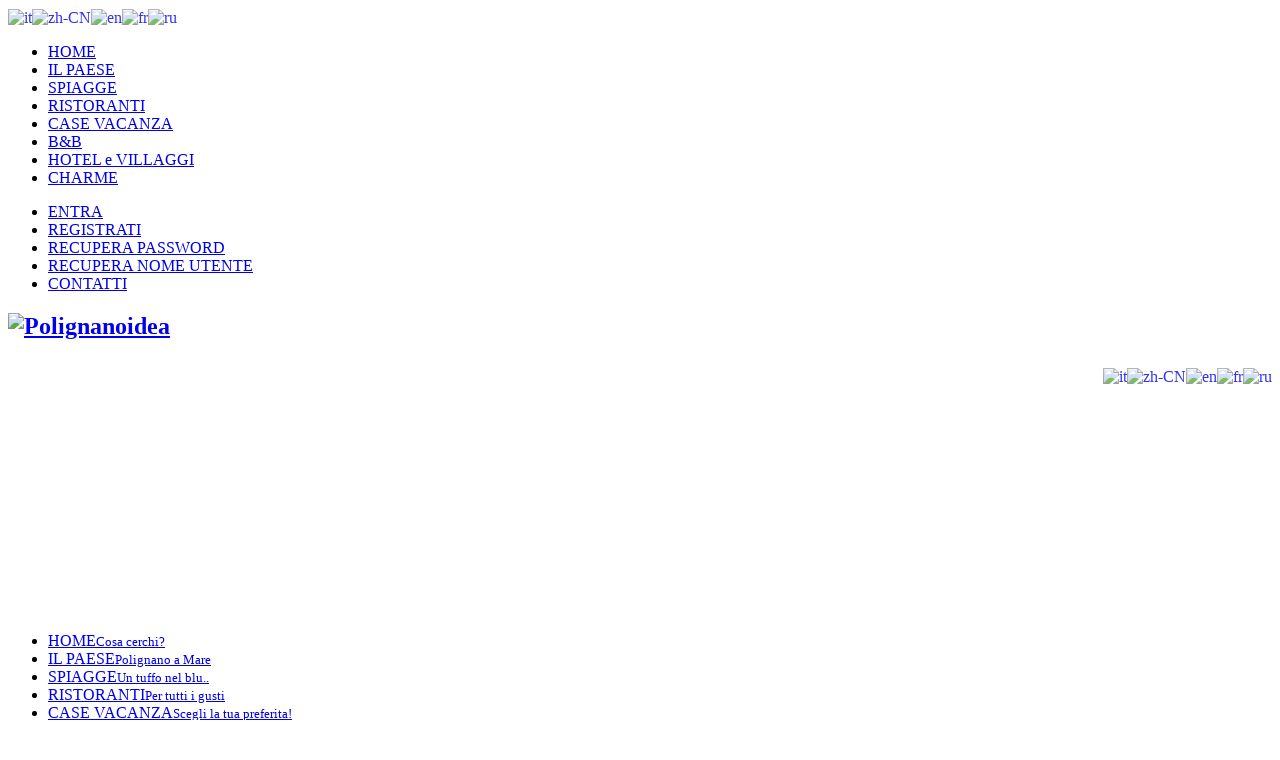

--- FILE ---
content_type: text/html; charset=utf-8
request_url: https://www.polignano-a-mare.com/servizi/ad/noleggio-bici-e-risci,42/riscio-polignano-a-mare,177.html
body_size: 12319
content:

<!DOCTYPE html>
<html xmlns="http://www.w3.org/1999/xhtml" xml:lang="it-it" lang="it-it" dir="ltr">
<head>
		
<meta name="viewport" content="width=device-width, initial-scale=1.0" />

	<base href="https://www.polignano-a-mare.com/servizi/ad/noleggio-bici-e-risci,42/riscio-polignano-a-mare,177.html" />
	<meta http-equiv="content-type" content="text/html; charset=utf-8" />
	<meta name="keywords" content="polignano a mare 2021, polignanoidea, polignano idea,polignano affitti case vacanze,polignano a mare immobiliare case in vendita, polignano a mare ville in affitto" />
	<meta name="og:title" content="Risciò Polignano a Mare" />
	<meta name="og:description" content="-" />
	<meta name="og:image" content="https://www.polignano-a-mare.com//components/com_djclassifieds/images/item/177_riscio-estate_thb.jpg" />
	<meta name="canonical" content="/servizi/ad/noleggio-bici-e-risci,42/riscio-polignano-a-mare,177.html" />
	<meta name="description" content="-" />
	<meta name="generator" content="Joomla! - Open Source Content Management" />
	<title>Risciò Polignano a Mare - Noleggio Bici e Risciò - Polignano a Mare - Servizi</title>
	<link href="/favicon.ico" rel="shortcut icon" type="image/vnd.microsoft.icon" />
	<link href="/media/system/css/modal.css" rel="stylesheet" type="text/css" />
	<link href="/components/com_djclassifieds/assets/picbox/css/picbox.css" rel="stylesheet" type="text/css" />
	<link href="/media/system/css/calendar-jos.css" rel="stylesheet" type="text/css"  title="Verde"  media="all" />
	<link href="/media/modals/css/bootstrap.min.css" rel="stylesheet" type="text/css" />
	<link href="/media/jui/css/chosen.css" rel="stylesheet" type="text/css" />
	<link href="/templates/jm-joomclassifieds-ef4/css/bootstrap.16.css" rel="stylesheet" type="text/css" />
	<link href="/templates/jm-joomclassifieds-ef4/css/bootstrap_responsive.16.css" rel="stylesheet" type="text/css" />
	<link href="/templates/jm-joomclassifieds-ef4/css/template.16.css" rel="stylesheet" type="text/css" />
	<link href="/templates/jm-joomclassifieds-ef4/css/offcanvas.16.css" rel="stylesheet" type="text/css" />
	<link href="/templates/jm-joomclassifieds-ef4/css/template_responsive.16.css" rel="stylesheet" type="text/css" />
	<link href="/templates/jm-joomclassifieds-ef4/css/custom.css" rel="stylesheet" type="text/css" />
	<link href="/templates/jm-joomclassifieds-ef4/css/bttn.min.css" rel="stylesheet" type="text/css" />
	<link href="/templates/jm-joomclassifieds-ef4/css/pit.css" rel="stylesheet" type="text/css" />
	<link href="//fonts.googleapis.com/css?family=Open+Sans:400,600,700,800,800italic" rel="stylesheet" type="text/css" />
	<link href="/templates/jm-joomclassifieds-ef4/cache/template_params_dec4962b9a04fa4fcf6335855c80550c.css" rel="stylesheet" type="text/css" />
	<link href="/modules/mod_djmegamenu/assets/css/animations.css" rel="stylesheet" type="text/css" />
	<link href="/media/djextensions/css/animate.min.css" rel="stylesheet" type="text/css" />
	<link href="/media/djextensions/css/animate.ext.css" rel="stylesheet" type="text/css" />
	<link href="/templates/jm-joomclassifieds-ef4/css/djclassifieds.16.css" rel="stylesheet" type="text/css" />
	<link href="/templates/jm-joomclassifieds-ef4/css/djclassifieds_responsive.16.css" rel="stylesheet" type="text/css" />
	<link href="/templates/jm-joomclassifieds-ef4/css/djmegamenu.16.css" rel="stylesheet" type="text/css" />
	<style type="text/css">

		#dj-megamenu141select {display: none;margin:10px;padding:5px;font-size:1.5em;max-width:95%;height:auto;}
		@media (max-width: 979px) {
  			#dj-megamenu141.allowHide, #dj-megamenu141sticky, #dj-megamenu141placeholder { display: none; }
  			#dj-megamenu141select { display: inline-block; }
		}
	
#goog-gt-tt {display:none !important;}
.goog-te-banner-frame {display:none !important;}
.goog-te-menu-value:hover {text-decoration:none !important;}
body {top:0 !important;}
#google_translate_element2 {display:none!important;}

        a.flag {text-decoration:none;}
        a.flag img {vertical-align:middle;padding:0;margin:0;border:0;display:inline;height:24px;opacity:0.8;}
        a.flag:hover img {opacity:1;}
        a.flag span {margin-right:5px;font-size:15px;vertical-align:middle;}
    
	</style>
	<script src="/media/jui/js/jquery.min.js" type="text/javascript"></script>
	<script src="/media/jui/js/jquery-noconflict.js" type="text/javascript"></script>
	<script src="//ajax.googleapis.com/ajax/libs/jqueryui/1.9.2/jquery-ui.min.js" type="text/javascript"></script>
	<script src="/media/system/js/mootools-core.js" type="text/javascript"></script>
	<script src="/media/system/js/core.js" type="text/javascript"></script>
	<script src="/media/system/js/mootools-more.js" type="text/javascript"></script>
	<script src="/media/system/js/modal.js" type="text/javascript"></script>
	<script src="/media/system/js/punycode.js" type="text/javascript"></script>
	<script src="/media/system/js/validate.js" type="text/javascript"></script>
	<script src="/media/system/js/calendar.js" type="text/javascript"></script>
	<script src="/media/system/js/calendar-setup.js" type="text/javascript"></script>

	<script src="/media/jui/js/jquery-migrate.min.js" type="text/javascript"></script>
	<script src="/media/jui/js/bootstrap.min.js" type="text/javascript"></script>
	<script src="/media/jui/js/jquery.ui.sortable.min.js" type="text/javascript"></script>
	<script src="/media/jui/js/chosen.jquery.min.js" type="text/javascript"></script>
	<script src="/components/com_djclassifieds/assets/picbox/js/picbox.js" type="text/javascript"></script>
	<script src="https://www.google.com/recaptcha/api.js" type="text/javascript"></script>
	<script src="https://maps.googleapis.com/maps/api/js?key=AIzaSyAab6Fjkz_R26DzxeSfGPqV3oXXxgWom3M&callback=initMap" type="text/javascript"></script>
	<script src="/media/modals/js/jquery.touchSwipe.min.js" type="text/javascript"></script>
	<script src="/media/modals/js/jquery.colorbox-min.js" type="text/javascript"></script>
	<script src="/media/modals/js/script.min.js?v=9.2.4" type="text/javascript"></script>
	<script src="/plugins/system/ef4_jmframework/includes/assets/template/js/layout.js" type="text/javascript"></script>
	<script src="/templates/jm-joomclassifieds-ef4/js/scripts.js" type="text/javascript"></script>
	<script src="/modules/mod_djmegamenu/assets/js/jquery.djselect.js" type="text/javascript"></script>
	<script src="/modules/mod_djmegamenu/assets/js/jquery.djmegamenu.js" type="text/javascript"></script>
	<script type="text/javascript">

		jQuery(function($) {
			SqueezeBox.initialize({});
			SqueezeBox.assign($('a.modal').get(), {
				parse: 'rel'
			});
		});

		window.jModalClose = function () {
			SqueezeBox.close();
		};
		
		// Add extra modal close functionality for tinyMCE-based editors
		document.onreadystatechange = function () {
			if (document.readyState == 'interactive' && typeof tinyMCE != 'undefined' && tinyMCE)
			{
				if (typeof window.jModalClose_no_tinyMCE === 'undefined')
				{	
					window.jModalClose_no_tinyMCE = typeof(jModalClose) == 'function'  ?  jModalClose  :  false;
					
					jModalClose = function () {
						if (window.jModalClose_no_tinyMCE) window.jModalClose_no_tinyMCE.apply(this, arguments);
						tinyMCE.activeEditor.windowManager.close();
					};
				}
		
				if (typeof window.SqueezeBoxClose_no_tinyMCE === 'undefined')
				{
					if (typeof(SqueezeBox) == 'undefined')  SqueezeBox = {};
					window.SqueezeBoxClose_no_tinyMCE = typeof(SqueezeBox.close) == 'function'  ?  SqueezeBox.close  :  false;
		
					SqueezeBox.close = function () {
						if (window.SqueezeBoxClose_no_tinyMCE)  window.SqueezeBoxClose_no_tinyMCE.apply(this, arguments);
						tinyMCE.activeEditor.windowManager.close();
					};
				}
			}
		};
		Calendar._DN = ["Domenica","Luned\u00ec","Marted\u00ec","Mercoled\u00ec","Gioved\u00ec","Venerd\u00ec","Sabato","Domenica"]; Calendar._SDN = ["Dom","Lun","Mar","Mer","Gio","Ven","Sab","Dom"]; Calendar._FD = 0; Calendar._MN = ["Gennaio","Febbraio","Marzo","Aprile","Maggio","Giugno","Luglio","Agosto","Settembre","Ottobre","Novembre","Dicembre"]; Calendar._SMN = ["Gen","Feb","Mar","Apr","Mag","Giu","Lug","Ago","Set","Ott","Nov","Dic"]; Calendar._TT = {"INFO":"Info Calendario","ABOUT":"DHTML Date\/Time Selector\n(c) dynarch.com 2002-2005 \/ Author: Mihai Bazon\nFor latest version visit: http:\/\/www.dynarch.com\/projects\/calendar\/\nDistributed under GNU LGPL.  See http:\/\/gnu.org\/licenses\/lgpl.html for details.\n\nSelezione data:\n- Usa i pulsanti \u00ab e \u00bb per selezionare l'anno\n- Usa i pulsanti < e > per selezionare un mese\n- Tieni premuto il pulsante del mouse su qualsiasi dei pulsanti sopra per una selezione pi\u00f9 veloce.","ABOUT_TIME":"\n\nTime selection:\n- Click on any of the time parts to increase it\n- or Shift-click to decrease it\n- or click and drag for faster selection.","PREV_YEAR":"Clicca per andare all'anno precedente. Clicca e tieni premuto per vedere la lista degli anni.","PREV_MONTH":"Clicca per andare al mese precedente. Clicca e tieni premuto per vedere la lista dei mesi.","GO_TODAY":"Vai a oggi","NEXT_MONTH":"Clicca per andare al mese successivo. Clicca e tieni premuto per vedere la lista dei mesi.","SEL_DATE":"Seleziona una data.","DRAG_TO_MOVE":"Trascina per muovere","PART_TODAY":" Oggi ","DAY_FIRST":"Visualizza prima %s","WEEKEND":"0,6","CLOSE":"Chiudi","TODAY":"Oggi","TIME_PART":"(Shift-)Clicca o trascina per cambiare il valore.","DEF_DATE_FORMAT":"%Y-%m-%d","TT_DATE_FORMAT":"%a, %b %e","WK":"wk","TIME":"Ora:"};
 var modals_class = 'modal_link'; var modals_defaults = { opacity: '0.8',maxWidth: '95%',maxHeight: '95%',current: '{current} / {total}',previous: 'previous',next: 'next',close: 'close',xhrError: 'This content failed to load.',imgError: 'This image failed to load.' }; 
jQuery(function($){ $(".hasTooltip").tooltip({"html": true,"container": "body"}); });
		jQuery(document).ready(function (){
			jQuery('.category-ms .dj_cf_search .search_cats > select').chosen({"disable_search_threshold":10,"search_contains":true,"allow_single_deselect":true,"placeholder_text_multiple":"Scrivi o seleziona alcune opzioni","placeholder_text_single":"Seleziona un'opzione","no_results_text":"Nessun risultato"});
		});
	jQuery(document).ready(function(){jQuery('#dj-megamenu141').addClass('allowHide')});jQuery(document).ready( function(){ new DJMegaMenu(jQuery('#dj-megamenu141'), {wrap: 'jm-djmenu', animIn: 'fadeInUp', animOut: 'zoomOut', animSpeed: 'normal', delay: 500, 
		event: 'mouseenter', fixed: 1, offset: 67, theme: 'override' }); } );
	</script>
	<script type="text/javascript">
		(function() {
			Joomla.JText.load({"JLIB_FORM_FIELD_INVALID":"Campo non valido:&#160"});
		})();
	</script>


	 

<!--[if IE 9]>
<link href="/templates/jm-joomclassifieds-ef4/css/ie9.css" rel="stylesheet" type="text/css" />
<![endif]-->

	<link href="https://www.polignano-a-mare.com/images/banners/favicon.ico" rel="Shortcut Icon" />

<script>
  (function(i,s,o,g,r,a,m){i['GoogleAnalyticsObject']=r;i[r]=i[r]||function(){
  (i[r].q=i[r].q||[]).push(arguments)},i[r].l=1*new Date();a=s.createElement(o),
  m=s.getElementsByTagName(o)[0];a.async=1;a.src=g;m.parentNode.insertBefore(a,m)
  })(window,document,'script','https://www.google-analytics.com/analytics.js','ga');

  ga('create', 'UA-26333528-1', 'auto');
  ga('send', 'pageview');

</script>
<script>
jQuery(function() {
  jQuery('a[href*=#]:not([href=#])').click(function() {
    if (location.pathname.replace(/^\//,'') == this.pathname.replace(/^\//,'') && location.hostname == this.hostname) {
      var target = jQuery(this.hash);
      target = target.length ? target : jQuery('[name=' + this.hash.slice(1) +']');
      if (target.length) {
        jQuery('html,body').animate({
          scrollTop: target.offset().top - 130
        }, 1000);
        return false;
      }
    }
  });
});
</script>
<!-- Facebook Pixel Code -->
<script>
!function(f,b,e,v,n,t,s){if(f.fbq)return;n=f.fbq=function(){n.callMethod?
n.callMethod.apply(n,arguments):n.queue.push(arguments)};if(!f._fbq)f._fbq=n;
n.push=n;n.loaded=!0;n.version='2.0';n.queue=[];t=b.createElement(e);t.async=!0;
t.src=v;s=b.getElementsByTagName(e)[0];s.parentNode.insertBefore(t,s)}(window,
document,'script','https://connect.facebook.net/en_US/fbevents.js');
fbq('init', '288500364888935'); // Insert your pixel ID here.
fbq('track', 'PageView');
</script>
<noscript><img height="1" width="1" style="display:none"
src="https://www.facebook.com/tr?id=288500364888935&ev=PageView&noscript=1"
/></noscript>
<!-- DO NOT MODIFY -->
<!-- End Facebook Pixel Code -->
<!--Start of yoonique.net Zopim Live Chat Script-->
<script type="text/javascript">window.$zopim||(function(d,s){var z=$zopim=function(c){z._.push(c)},$=z.s=d.createElement(s),e=d.getElementsByTagName(s)[0];z.set=function(o){z.set._.push(o)};z._=[];z.set._=[];$.async=!0;$.setAttribute('charset','utf-8'); $.src='//v2.zopim.com/?41DCnFCbjjcZ9sjcuRY1dEGbZ9PjRjJG';z.t=+new Date;$.type='text/javascript';e.parentNode.insertBefore($,e)})(document,'script');</script>
<!--End of yoonique.net Zopim Live Chat Script--></head>
<body class=" fixed sticky-bar top-bar top-mod off-canvas-left"><div id="fb-root"></div>
<script>(function(d, s, id) {
  var js, fjs = d.getElementsByTagName(s)[0];
  if (d.getElementById(id)) return;
  js = d.createElement(s); js.id = id;
  js.src = "//connect.facebook.net/it_IT/sdk.js#xfbml=1&version=v2.3&appId=187071131344315";
  fjs.parentNode.insertBefore(js, fjs);
}(document, 'script', 'facebook-jssdk'));</script>
	<div id="jm-allpage">
		<div id="jm-page">
									
<div id="jm-offcanvas">
	<div id="jm-offcanvas-toolbar">
		<a class="toggle-nav close-menu"><span class="icon-remove"></span></a>
	</div>
	<div id="jm-offcanvas-content" class="jm-offcanvas">
			<div class="jm-module ">
		<div  class="jm-module-in">
					    <div class="jm-module-content clearfix notitle">
		    	

<div class="custom"  >
	<!-- START: Modules Anywhere --><a href="#" onclick="doGTranslate('it|it');return false;" title="Italian" class="flag nturl notranslate"><img src="/modules/mod_gtranslate/tmpl/lang/24/it.png" height="24" width="24" alt="it" /></a><a href="#" onclick="doGTranslate('it|zh-CN');return false;" title="Chinese (Simplified)" class="flag nturl notranslate"><img src="/modules/mod_gtranslate/tmpl/lang/24/zh-CN.png" height="24" width="24" alt="zh-CN" /></a><a href="#" onclick="doGTranslate('it|en');return false;" title="English" class="flag nturl notranslate"><img src="/modules/mod_gtranslate/tmpl/lang/24/en.png" height="24" width="24" alt="en" /></a><a href="#" onclick="doGTranslate('it|fr');return false;" title="French" class="flag nturl notranslate"><img src="/modules/mod_gtranslate/tmpl/lang/24/fr.png" height="24" width="24" alt="fr" /></a><a href="#" onclick="doGTranslate('it|ru');return false;" title="Russian" class="flag nturl notranslate"><img src="/modules/mod_gtranslate/tmpl/lang/24/ru.png" height="24" width="24" alt="ru" /></a><!-- END: Modules Anywhere -->
</div>
	      
		    </div>
		</div>
	</div>
		<div class="jm-module ">
		<div  class="jm-module-in">
					    <div class="jm-module-content clearfix notitle">
		    	<ul class="nav menu">
<li class="item-470 default"><a href="/" >HOME</a></li><li class="item-550"><a href="/polignano-a-mare.html" >IL PAESE</a></li><li class="item-643"><a href="/spiagge.html" >SPIAGGE</a></li><li class="item-487"><a href="/ristoranti.html" >RISTORANTI</a></li><li class="item-642"><a href="/case-vacanza/15-case-vacanza-polignano-a-mare/17-casa-vacanza-marina.html" >CASE VACANZA</a></li><li class="item-472"><a href="/bed-and-breakfast-beb-polignano.html" >B&amp;B</a></li><li class="item-615"><a href="/hotel-alberghi-villaggi-resort-polignano.html" >HOTEL e VILLAGGI</a></li><li class="item-856"><a href="/dimore-affitto-lusso-vacanze.html" >CHARME</a></li></ul>
	      
		    </div>
		</div>
	</div>
		<div class="jm-module ">
		<div  class="jm-module-in">
					    <div class="jm-module-content clearfix notitle">
		    	<ul class="nav menu">
<li class="item-717"><a href="/entra.html" >ENTRA</a></li><li class="item-799"><a href="/registrati.html" >REGISTRATI</a></li><li class="item-786"><a href="/recupera-password.html" >RECUPERA PASSWORD</a></li><li class="item-803"><a href="/recupera-nome-utente.html" >RECUPERA NOME UTENTE</a></li><li class="item-868"><a href="/contattaci.html" >CONTATTI</a></li></ul>
	      
		    </div>
		</div>
	</div>
	
	</div>
</div>																	
<section id="jm-top-bar">  
    <div class="container-fluid">
        <div id="jm-top-bar-in" class="clearfix">      
                        <div id="jm-logo-sitedesc" class="pull-left">
                                <h1 id="jm-logo" class="pull-left">
                    <a href="https://www.polignano-a-mare.com/" onfocus="blur()" >
                                                <img src="https://www.polignano-a-mare.com/images/banners/polignanoideaa5.png" alt="Polignanoidea" />
                                            </a>
                </h1>
                                            </div>
                            
                        <div id="jm-top-bar-mod" class="pull-right jm-light">
                    <div class="jm-module-raw ">
        

<div class="custom"  >
	<div class="mobhide" style="float:right;  margin-top: 7px;
  margin-left: 7px;"><!-- START: Modules Anywhere --><script type="text/javascript">
/* <![CDATA[ */
function GTranslateGetCurrentLang() {var keyValue = document.cookie.match('(^|;) ?googtrans=([^;]*)(;|$)');return keyValue ? keyValue[2].split('/')[2] : null;}
function GTranslateFireEvent(element,event){try{if(document.createEventObject){var evt=document.createEventObject();element.fireEvent('on'+event,evt)}else{var evt=document.createEvent('HTMLEvents');evt.initEvent(event,true,true);element.dispatchEvent(evt)}}catch(e){}}
function doGTranslate(lang_pair){if(lang_pair.value)lang_pair=lang_pair.value;if(lang_pair=='')return;var lang=lang_pair.split('|')[1];if(GTranslateGetCurrentLang() == null && lang == lang_pair.split('|')[0])return;var teCombo;var sel=document.getElementsByTagName('select');for(var i=0;i<sel.length;i++)if(sel[i].className=='goog-te-combo')teCombo=sel[i];if(document.getElementById('google_translate_element2')==null||document.getElementById('google_translate_element2').innerHTML.length==0||teCombo.length==0||teCombo.innerHTML.length==0){setTimeout(function(){doGTranslate(lang_pair)},500)}else{teCombo.value=lang;GTranslateFireEvent(teCombo,'change');GTranslateFireEvent(teCombo,'change')}}
/* ]]> */
</script>
<div id="google_translate_element2"></div>
<script type="text/javascript">function googleTranslateElementInit2() {new google.translate.TranslateElement({pageLanguage: 'it', autoDisplay: false}, 'google_translate_element2');}</script>
<script type="text/javascript" src="//translate.google.com/translate_a/element.js?cb=googleTranslateElementInit2"></script>

<a href="#" onclick="doGTranslate('it|it');return false;" title="Italian" class="flag nturl notranslate"><img src="/modules/mod_gtranslate/tmpl/lang/24/it.png" height="24" width="24" alt="it" /></a><a href="#" onclick="doGTranslate('it|zh-CN');return false;" title="Chinese (Simplified)" class="flag nturl notranslate"><img src="/modules/mod_gtranslate/tmpl/lang/24/zh-CN.png" height="24" width="24" alt="zh-CN" /></a><a href="#" onclick="doGTranslate('it|en');return false;" title="English" class="flag nturl notranslate"><img src="/modules/mod_gtranslate/tmpl/lang/24/en.png" height="24" width="24" alt="en" /></a><a href="#" onclick="doGTranslate('it|fr');return false;" title="French" class="flag nturl notranslate"><img src="/modules/mod_gtranslate/tmpl/lang/24/fr.png" height="24" width="24" alt="fr" /></a><a href="#" onclick="doGTranslate('it|ru');return false;" title="Russian" class="flag nturl notranslate"><img src="/modules/mod_gtranslate/tmpl/lang/24/ru.png" height="24" width="24" alt="ru" /></a><!-- END: Modules Anywhere --></div>
<div style="float:right;margin-top: 8px;">
	<a href="intent://send/3923495109#Intent;scheme=smsto;package=com.whatsapp;action=android.intent.action.SENDTO;end" style="text-decoration:none;"><img alt="" class="mobshow" src="/images/wa.png" style="width: 29px;
    height: 28px;
    margin-top: 5px;
    margin-left: 5px;
    float: right;
    position: absolute;
    right: 25px;
    top: 20px;margin-right: 14px;" /></a><a href="/contattaci.html"><img alt="" class="mobhide" src="/images/banners/info2.png" style="width: 38px; height: 38px; margin-top: 5px; margin-left: 5px; float: right;" /></a></div>
</div>
    </div>

            </div>
                    </div>
    </div>
</section>
							
<section id="jm-header" class="">
    <div id="jm-header-in" class="container-fluid">
  			<div class="jm-module  mobhide">
		<div  class="jm-module-in">
					    <div class="jm-module-content clearfix notitle">
		    	

<div class="custom mobhide"  >
	<p>
	&nbsp;</p>
<p>
	&nbsp;</p>
<p>
	&nbsp;</p>
<p>
	&nbsp;</p>
<p>
	&nbsp;</p>
<p>
	&nbsp;</p>
<p>
	&nbsp;</p>
<p>
	&nbsp;</p>
</div>
	      
		    </div>
		</div>
	</div>
	
  	</div>
</section>
														
<section id="jm-top-mod">
    <div class="container-fluid">    
    	        <nav id="jm-djmenu" class="clearfix">
                <div class="jm-module-raw ">
        <a class="toggle-nav menu mobmenu"><span class="icon-align-justify"></span></a><ul id="dj-megamenu141" class="dj-megamenu dj-megamenu-override hasSubtitles ">
<li class="dj-up itemid470 first"><a class="dj-up_a  withsubtitle " href="/" ><span >HOME<small class="subtitle">Cosa cerchi?</small></span></a></li><li class="dj-up itemid550"><a class="dj-up_a  withsubtitle " href="/polignano-a-mare.html" ><span >IL PAESE<small class="subtitle">Polignano a Mare</small></span></a></li><li class="dj-up itemid643"><a class="dj-up_a  withsubtitle " href="/spiagge.html" ><span >SPIAGGE<small class="subtitle">Un tuffo nel blu..</small></span></a></li><li class="dj-up itemid487"><a class="dj-up_a  withsubtitle " href="/ristoranti.html" ><span >RISTORANTI<small class="subtitle">Per tutti i gusti</small></span></a></li><li class="dj-up itemid642"><a class="dj-up_a  withsubtitle " href="/case-vacanza/15-case-vacanza-polignano-a-mare/17-casa-vacanza-marina.html" ><span >CASE VACANZA<small class="subtitle">Scegli la tua preferita!</small></span></a></li><li class="dj-up itemid472"><a class="dj-up_a  withsubtitle " href="/bed-and-breakfast-beb-polignano.html" ><span >B&amp;B<small class="subtitle">Accoglienti</small></span></a></li><li class="dj-up itemid615"><a class="dj-up_a  withsubtitle " href="/hotel-alberghi-villaggi-resort-polignano.html" ><span >HOTEL e VILLAGGI<small class="subtitle">I migliori</small></span></a></li><li class="dj-up itemid856"><a class="dj-up_a  withsubtitle " href="/dimore-affitto-lusso-vacanze.html" ><span >CHARME<small class="subtitle">Dimore di lusso</small></span></a></li></ul>
    </div>

        </nav>
		 
    	    
            </div>
</section>
							
<section id="jm-top" class="">
	<div class="container-fluid">
		
<div class="row-fluid jm-flexiblock jm-top"><div class="span12"  data-default="span12" data-wide="span12" data-normal="span12" data-xtablet="span12" data-tablet="span100" data-mobile="span100"><div class="row-fluid"><div class="span0">	<div class="jm-module ">
		<div  class="jm-module-in">
					    <div class="jm-module-content clearfix notitle">
		    	

<div class="custom"  >
	<span style="background:white;padding:12px;text-align:center;font-size:18px;border:1px solid #b4383c;color:#282828;">CLICK ON THE FLAG FOR CHANGE LANGUAGE!</span></div>
	      
		    </div>
		</div>
	</div>
	</div></div></div></div>	</div>
</section>
							 
<section id="jm-main">
	<div class="container-fluid">
		
				<div class="row-fluid">
			<div id="jm-content" class="span9" data-xtablet="span12" data-tablet="span12" data-mobile="span12" data-xtablet="span12" data-tablet="span100">
												<div id="jm-maincontent">
										<div id="dj-classifieds" class="clearfix djcftheme-jm-joomclassifieds-ef4">

	
			

<div class="dj-item">

<div class="title_top info"><h2>Risciò Polignano a Mare</h2></div>
	
	<div class="dj-item-in">

	

			<div class="djcf_images_generaldet_box">	

				


	<div class="images_wrap" style="width:600px"><div class="images">

				<div class="djc_images">

					<div class="djc_mainimage"><!-- START: Modules Anywhere --><!-- END: Modules Anywhere --><a id="djc_mainimagelink" rel="djc_lb_0" title="Risciò Polignano a Mare" href="/components/com_djclassifieds/images/item/177_riscio-estate_thb.jpg">

							<span style="display:none;" class="showpic" rel="djc_lb_0" ><span class="icon-camera"></span> Guarda le foto </span>
                            
                            <img id="djc_mainimage" alt="Risciò Polignano a Mare" src="/components/com_djclassifieds/images/item/177_riscio-estate_thb.jpg" />

						</a>

						

					</div>

					
					
						<a id="djc_lb_0" rel="lightbox-djitem" title="risciò-estate" href="/components/com_djclassifieds/images/item/177_riscio-estate_thb.jpg" style="display: none;"></a>

					
				</div>

	

	

			</div></div>			

	<script type="text/javascript">

		this.DJCFImageSwitcher = function (){

			var mainimagelink = document.id('djc_mainimagelink');

			var mainimage = document.id('djc_mainimage');

			var thumbs = document.id('djc_thumbnails') ? document.id('djc_thumbnails').getElements('img') : null;

			var thumblinks = document.id('djc_thumbnails') ? document.id('djc_thumbnails').getElements('a') : null;

			

			if(mainimagelink && mainimage) {

				mainimagelink.removeEvents('click').addEvent('click', function(evt) {

					var rel = mainimagelink.rel;

					document.id(rel).fireEvent('click', document.id(rel));

		

					//if(!/android|iphone|ipod|series60|symbian|windows ce|blackberry/i.test(navigator.userAgent)) {

						return false;

					//}

					//return true;

				});

			}

			

			if (!mainimage || !mainimagelink || !thumblinks || !thumbs) return false;

			

			thumblinks.each(function(thumblink,index){

				var fx = new Fx.Tween(mainimage, {link: 'cancel', duration: 200});

		

				thumblink.addEvent('click',function(event){

					event.preventDefault();

					//new Event(element).stop();

					/*

					mainimage.onload = function() {

						fx.start('opacity',0,1);

					};

					*/

					var img = new Image();

					img.onload = function() {

						fx.start('opacity',0,1);

					};

					

					fx.start('opacity',1,0).chain(function(){

						mainimagelink.href = thumblink.href;

						mainimagelink.title = thumblink.title;

						mainimagelink.rel = 'djc_lb_'+index;

						img.src = thumblink.rel;

						mainimage.src = img.src;

						mainimage.alt = thumblink.title;

					});

					return false;

				});

			});

		}; 

								 

		window.addEvent('load', function(){	

			var img_width = document.id('dj-classifieds').getElement('.djc_images').getSize().x;

			var dj_item = document.id('dj-classifieds').getElement('.djcf_images_generaldet_box').getSize().x;

			var general_det = dj_item-img_width-1; 

			if(general_det<150){

				document.id('dj-classifieds').getElement('.general_det').addClass('general_det_s');

			}		

			if(general_det<301){

				document.id('dj-classifieds').getElement('.general_det').addClass('general_det_m');

			}	

			document.id('dj-classifieds').getElement('.general_det').setStyle('width',general_det) ; 		

		});

		window.addEvent('domready', function(){		

			DJCFImageSwitcher();

		});

	</script>							

				<div style="width: 100%;margin-top: 19px;" class="general_det"  ><div class="general_det_in">
		

		
		

		
		

		
		<div class="row_gd djcf_contact">

			<div class="contact_mainrow">

				<span  style="display:none;" class="row_label">Contact</span>

				<span class="row_value"></span>

			 </div>

			 

			
					
			
						 			 			 

		</div>

		
	
			

				<div class="ask_form_abuse_outer">

			<div id="mainButton">
	<div class="btn-text" onclick="openForm()">Richiedi informazioni</div>
	<div class="modala">
		<div class="close-button" onclick="closeForm()">x</div>
		<form  action="https://www.polignano-a-mare.com/index.php" method="post" name="djForm" id="djForm" class="form-validate" enctype="multipart/form-data" >

				
					

			   		<input  style="text-transform: uppercase;font-size: 17px;color: #696969;" type="text" placeholder="Il tuo nome"  class="inputbox required" value="" name="ask_name" id="ask_name" />

			   		

			   		<input  style="text-transform: uppercase;font-size: 17px;color: #696969;" type="text" placeholder="La tua email" class="inputbox required validate-email" value="" name="ask_email" id="ask_email" />	   			   		

			   		
<script type="text/javascript">
</script> <script type="text/javascript">

		
  	
	


</script><style type="text/css">div.djform_rowdata_arrivo,div.djform_rowdata_partenza, #djnumero_persone_1-lbl, .djform_rownumero_persone_1{display:none!important;} </style>

<div class="ask_form_fields"><div class="djform_rowdata_arrivo"><label for="djdata_arrivo" id="djdata_arrivo-lbl" >Data Arrivo</label><div class="djform_field"><input class="inputbox djcalendar" style="text-transform: uppercase;font-size: 17px;color: #696969;" readonly="readonly" placeholder="Data Arrivo" type="text" size="10" maxlenght="19" id="djdata_arrivobutton" name="data_arrivo"  value=""  /> <img class="calendar" src="/components/com_djclassifieds/assets/images/calendar.png" alt="calendar" id="djdata_arrivobutton" /></div><div class="clear_both"></div></div><div class="djform_rowdata_partenza"><label for="djdata_partenza" id="djdata_partenza-lbl" >Data Partenza</label><div class="djform_field"><input class="inputbox djcalendar" style="text-transform: uppercase;font-size: 17px;color: #696969;" readonly="readonly" placeholder="Data Partenza" type="text" size="10" maxlenght="19" id="djdata_partenzabutton" name="data_partenza"  value=""  /> <img class="calendar" src="/components/com_djclassifieds/assets/images/calendar.png" alt="calendar" id="djdata_partenzabutton" /></div><div class="clear_both"></div></div><div class="djform_rownumero_persone_1"><label  for="djnumero_persone_1" id="djnumero_persone_1-lbl">Numero persone</label><div class="djform_field"><select style="width:100%;    margin-bottom: 17px;text-transform: uppercase;font-size: 17px;color: #696969;" class="inputbox" id="djnumero_persone_1" name="numero_persone_1"  ><option  value="0">Numero persone</option><option  value="1">1</option><option  value="2">2</option><option  value="3">3</option><option  value="4">4</option><option  value="5">5</option><option  value="6">6</option><option  value="7">7</option><option  value="8">8</option><option  value="9">9</option><option  value="10">10</option><option  value="+10">+10</option></select></div><div class="clear_both"></div></div><div class="djform_rowtelefono_1"><label style="display:none;" for="djtelefono_1" id="djtelefono_1-lbl" >Telefono * </label><div class="djform_field"><input class="inputbox required"  style="text-transform: uppercase;font-size: 17px;color: #696969;" type="text" id="djtelefono_1" name="telefono_1"  placeholder="Telefono"  value=""  /></div><div class="clear_both"></div></div></div>
<script type="text/javascript">

	window.addEvent('domready', function(){

		var djcals = document.getElements('.djcalendar');

		if(djcals){

			var startDate = new Date(7, 8, 2008);

			djcals.each(function(djcla,index){

				Calendar.setup({

		            inputField  : djcla.id,

		            ifFormat    : "%d-%m-%Y",                  

		            button      : djcla.id+"button",

		            date      : startDate

		         });

			});

		}

	//	document.formvalidator.attachToForm(document.id('djForm'));

	});

</script>	

	


			   		

			   		<textarea  style="text-transform: uppercase;font-size: 17px;color: #696969;" id="ask_message" placeholder="Messaggio " name="ask_message" rows="3" cols="55" class="inputbox required askmessage"></textarea>	   	
			
			
			   		
			   		<script type="text/javascript">

					 	var RecaptchaOptions = {

					    	theme : 'clean'

					 	};
						
					

					</script>

					
							<div class="g-recaptcha" data-sitekey="6LcCtR4TAAAAACcL7LDS0lD8XXv6XNclrQ-FEXAd"></div>

				  					   		

			   <div class="clear_both"></div>		

			   <button style="margin-top: 16px;width: 100%;background: #E74C3C;height: 43px;text-transform: uppercase;" class="button validate" type="submit" id="submit_b" >Invia richiesta</button>

			   <input type="hidden" name="ask_status" id="ask_status" value="0" />
			
			   <input type="hidden" name="item_id" id="item_id" value="177">

			   <input type="hidden" name="cid" id="cid" value="42">			   

			   <input type="hidden" name="option" value="com_djclassifieds" />

			   <input type="hidden" name="view" value="item" />

			   <input type="hidden" name="task" value="ask" />

			   <div class="clear_both"></div>

			</form> 	 

			</div>
	</div>
<script type="text/javascript">	var button = document.getElementById('mainButton');

var openForm = function() {
	button.className = 'active';
};

var checkInput = function(input) {
	if (input.value.length > 0) {
		input.className = 'active';
	} else {
		input.className = '';
	}
};

var closeForm = function() {
	button.className = '';
};

document.addEventListener("keyup", function(e) {
	if (e.keyCode == 27 || e.keyCode == 13) {
		closeForm();
	}
});</script>
				<button id="ask_form_button" class="prendirbut" type="button" style="width: 94%;display:none;">Richiedi informazioni</button>

			
		 <div class="clear_both"></div>

		
			<div id="ask_form" class="af_hidden" style="display:none;overflow:hidden;">

			

	
	
		
		
            
          

			</div>

		


		
		
				</div>

		
			<div class="clear_both"></div>			

		</div></div>			

			<div class="clear_both"></div>			

						

		

		

<script type="text/javascript">



window.addEvent('load', function(){	

	
				if (document.id('ask_form_button') && document.id('ask_form')) {

					document.id('ask_form').setStyle('display','block');

					var ask_form_slide = new Fx.Slide('ask_form');				

					document.id('ask_form_button').addEvent('click', function(e){						

						e.stop();

						ask_form_slide.toggle();						

						return false;

					});				

					ask_form_slide.hide();

				}

			

		
	

	
		

	
	

});

</script>		
			</div>

			
			
			
			
<div class="localization_det loc_det_wide">

		<h2>Paese</h2>

		<div class="row">

			<span class="row_value" style="display:inline-block;">

				Polignano a Mare<br />Viale San Francesco D'Assisi
			</span>

		</div>

		
			<div id="google_map_box" style="display:none;">

				 <div id='map' style='width: 320px; height: 210px;'></div>

				 					 

				 <div class="map_info"></div>

				
					<form action="https://www.polignano-a-mare.com//index.php" method="post" class="gm_drive_dir" target="_blank">

						<label>Calcola percorso</label>

						<input type="hidden" name="option" value="com_djclassifieds" />

						<input type="hidden" name="view" value="item" />

						<input type="hidden" name="task" value="driveDirections" />

						<input type="hidden" name="id" value="177" />

						<input type="text" class="inputbox" name="saddr" value="Indirizzo di partenza" onblur="if (this.value=='') this.value='Indirizzo di partenza';" onfocus="if(this.value=='Indirizzo di partenza') this.value='';" />

						<input class="button" type="submit" value="Ottieni indicazioni" />

						
						<input type="hidden" name="address" value="Polignano a Mare, Viale San Francesco D'Assisi" />							

					</form>

					<span class="gm_drive_dir_l"><button class="btusl" onclick="getDJDriveLocation()" >usa la tua posizione</button><span></span></span>
					<script type="text/javascript">

						function getDJDriveLocation(){

						  if(navigator.geolocation){

							  navigator.geolocation.getCurrentPosition(showDJDrivePosition);

						   }else{

							   x.innerHTML="Geolocation is not supported by this browser";}

						 }

						function showDJDrivePosition(position){

						  	var exdate=new Date();

						  	exdate.setDate(exdate.getDate() + 1);

							var lc = position.coords.latitude+'_'+position.coords.longitude;

							var ll = position.coords.latitude+','+position.coords.longitude;

						  	document.cookie = "djcf_latlon=" + lc + "; expires=" + exdate.toUTCString();						  	

						  	window.open("http://maps.google.com/maps?saddr="+ll+"&daddr=Polignano a Mare, Viale San Francesco D'Assisi");						  							  				 

					  	}

					</script>

												      

			</div>	

				

	</div>

	<script type="text/javascript">

		
		window.addEvent('load', function(){ 

			mapaStart();

		});

	
	        var map;

	        var map_marker = new google.maps.InfoWindow();

	        var geokoder = new google.maps.Geocoder();

	        

			function addMarker(position,txt,icon)

			{

			    var MarkerOpt =  

			    { 

			        position: position, 

			        icon: icon,	

			        map: map

			    } 

			    var marker = new google.maps.Marker(MarkerOpt);

			    marker.txt=txt;

			     

			    google.maps.event.addListener(marker,"click",function()

			    {

			        map_marker.setContent(marker.txt);

			        map_marker.open(map,marker);

			    });

			    return marker;

			}

			    	

			 function mapaStart()    

			 {   		 	 

	             
			             var size = new google.maps.Size(35,35);

			             var start_point = new google.maps.Point(0,0);

			             var anchor_point = new google.maps.Point(17.5,35);   

			             var icon = new google.maps.MarkerImage("https://www.polignano-a-mare.com/images/djcf_gmicon_42.png", size, start_point, anchor_point);                

	                
	                

	             	

				
					document.getElementById("google_map_box").style.display='block';

					var adLatlng = new google.maps.LatLng(40.993932200000000,17.216201899999987);

					    var MapOptions = {

					       zoom: 10,

					  		center: adLatlng,

					  		mapTypeId: google.maps.MapTypeId.ROADMAP,

					  		navigationControl: true

					    };

					    map = new google.maps.Map(document.getElementById("map"), MapOptions); 				   

				    	var marker = addMarker(adLatlng,'<div style=\"width:200px\"><div style=\"margin-bottom:5px;\"><strong>Risciò Polignano a Mare</strong></div>-<br /><div style=\"margin-top:10px;\"><img width=\"60px\" src=\"/components/com_djclassifieds/images/item/177_riscio-estate_ths.jpg\" /> </div></div>',icon);

				      

			 }



		
		</script>	 

				
			
												

			
									 

		<div class="clear_both" ></div>

		
		
		<div class="clear_both" ></div>

	</div>

	</div>	

	
</div>



	<script type="text/javascript">

		this.DJCFShowValueOnClick = function (){

			var fields = document.id('dj-classifieds').getElements('.djsvoc');

			if(fields) {

				fields.each(function(field,index){

					field.addEvent('click', function(evt) {

						var f_rel = field.getProperty('rel');

						if(f_rel){

							field.innerHTML = '<a href="'+f_rel+'">'+field.title+'</a>';

						}else{

							field.innerHTML = field.title;

						}							

						return true;

					});

				});				

			}			

		}; 

								 

		window.addEvent('domready', function(){		

			DJCFShowValueOnClick();

		});

	</script>
				</div>
											</div>
									<aside id="jm-right" class="span3" data-xtablet="span12 first-span" data-tablet="span12 first-span" data-mobile="span12 first-span" data-xtablet="span6" data-tablet="span50">
				<div class="row-fluid"><div class="span0">	<div class="jm-module _menu white-ms">
		<div  class="jm-module-in">
					   		<h3 class="jm-title "><span>Cosa</span> stai cercando?</h3>
		   			    <div class="jm-module-content clearfix ">
		    			<div class="djcf_menu">
			
		<ul class="menu nav _menu white-ms">
			<li class="parent"><a href="/case-vacanza/15-case-vacanza-polignano-a-mare/17-casa-vacanza-marina.html">Case Vacanza</a></li><li class=""><a href="/bed-and-breakfast-beb-polignano.html">Bed and Breakfast</a></li><li class=""><a href="/dimore-affitto-lusso-vacanze.html">Dimore di Lusso</a></li><li class=""><a href="/ristoranti.html">Ristoranti</a></li><li class=""><a href="/spiagge.html">Spiagge - Lidi</a></li><li class="active deeper parent"><a href="/servizi.html">Servizi</a></li><li class="parent"><a href="/intrattenimento.html">Intrattenimento</a></li><li class="parent"><a href="/immobiliare.html">Immobiliare</a></li>			
		</ul>
			</div>	
	 


	      
		    </div>
		</div>
	</div>
	</div></div>			</aside>
					</div>
	</div>
</section>
							
							
							
<section id="jm-bottom3" class="">
	<div class="container-fluid jm-bottom">
		<div class="row-fluid jm-flexiblock jm-bottom3"><div class="span12"  data-default="span12" data-wide="span12" data-normal="span12" data-xtablet="span12" data-tablet="span100" data-mobile="span100"><div class="row-fluid"><div class="span0">	<div class="jm-module ">
		<div  class="jm-module-in">
					    <div class="jm-module-content clearfix notitle">
		    	

<div class="custom"  >
	<div class="jm-social">
	<div class="jm-social-title">
		Seguici su</div>
	<p class="jm-icons">
		<a class="jm-facebook" href="https://www.facebook.com/polignanoidea/"><span class="bg">&nbsp;</span><span class="ttip">facebook</span></a> &nbsp;<a class="jm-google" href="https://www.instagram.com/polignanoidea/"><span class="bg">&nbsp;</span></a><a href="https://www.instagram.com/polignanoidea/"><span class="ttip">Instagram</span></a></p>
</div>
<div id="ckimgrsz" style="left: 8px; top: 7.99998px;">
	<div class="preview">
		&nbsp;</div>
</div>
</div>
	      
		    </div>
		</div>
	</div>
	</div></div></div></div>	</div>
</section>
							
<section id="jm-footer-mod" class=" jm-footer">
	<div class="container-fluid">
		<div id="jm-footer-mod-in">
			<div class="row-fluid jm-flexiblock jm-footer"><div class="span4"  data-default="span4" data-wide="span4" data-normal="span4" data-xtablet="span4" data-tablet="span100" data-mobile="span100"><div class="row-fluid"><div class="span0">	<div class="jm-module ">
		<div  class="jm-module-in">
					    <div class="jm-module-content clearfix notitle">
		    	<ul class="nav menu">
<li class="item-709"><a href="/case-vacanza/15-case-vacanza-polignano-a-mare/17-casa-vacanza-marina.html" >Case Vacanza a Polignano a Mare</a></li><li class="item-706"><a href="http://www.polignano-a-mare.com/bed-and-breakfast-beb-polignano.html" target="_blank">Bed and Breakfast Polignano a Mare</a></li><li class="item-708"><a href="http://www.polignano-a-mare.com/hotel-alberghi-villaggi-resort-polignano.html" target="_blank">Hotel e Villaggi Polignano a Mare</a></li><li class="item-707"><a href="/ristoranti.html" >Ristoranti Polignano a Mare</a></li></ul>
	      
		    </div>
		</div>
	</div>
	</div></div></div><div class="span4"  data-default="span4" data-wide="span4" data-normal="span4" data-xtablet="span4" data-tablet="span100 first-span" data-mobile="span100 first-span"><div class="row-fluid"><div class="span0">	<div class="jm-module mobhide">
		<div  class="jm-module-in">
					    <div class="jm-module-content clearfix notitle">
		    	

<div class="custommobhide"  >
	<p>
	<span style="font-size: 1.8em;">Polignano a Mare&nbsp;</span><br />
	<a href="http://www.polignano-a-mare.com/polignano-a-mare.html"><img alt="" src="/images/banners/polignano-a-mareaa.jpg" style="width: 86%; height: auto;" /></a></p>
</div>
	      
		    </div>
		</div>
	</div>
	</div></div></div><div class="span4"  data-default="span4" data-wide="span4" data-normal="span4" data-xtablet="span4" data-tablet="span100 first-span" data-mobile="span100 first-span"><div class="row-fluid"><div class="span0">	<div class="jm-module ">
		<div  class="jm-module-in">
					    <div class="jm-module-content clearfix notitle">
		    	

<div class="custom"  >
	<iframe src="https://www.facebook.com/plugins/page.php?href=https%3A%2F%2Fwww.facebook.com%2Fpolignanoidea%2F&tabs=timeline&width=340&height=187&small_header=false&adapt_container_width=true&hide_cover=false&show_facepile=false&appId=1574127562851615" width="340" height="187" style="border:none;overflow:hidden" scrolling="no" frameborder="0" allowTransparency="true"></iframe></div>
	      
		    </div>
		</div>
	</div>
	</div></div></div></div>		</div>
	</div>
</section>
							
<footer id="jm-footer">
    <div class="container-fluid jm-footer">
        <div id="jm-footer-in" class="row-fluid">
                        <div id="jm-footer-left" class="pull-left span6 ">
                <div id="jm-copyrights">
                    

<div class="custom"  >
	<p style="margin: 0;">
	&copy; 2025&nbsp;<a href="http://www.webaza.it" style="color: #14A7D1!important;" target="_blank">Webaza</a> - Polignanoidea 392.34.95.109 -&nbsp;<strong style="font-weight: bold; color: rgb(106, 106, 106); font-family: &quot;Open Sans&quot;, sans-serif; font-size: 13px; background-color: rgb(246, 246, 246);"><a href="mailto:polignanoidea@gmail.com" style="color: rgb(20, 167, 209); transition: 0.2s ease-in; outline: 0px; outline-offset: -2px;">polignanoidea@gmail.com</a></strong></p>
</div>

                </div>
            </div>
            
            <div id="jm-footer-right" class="pull-right span6">
               
            </div>
        </div>
    </div>
</footer>
    <p id="jm-back-top"><a id="backtotop" href="#top"><span>&nbsp;</span></a></p>
							
<div id="jm-debug">
	<div class="container-fluid">
		<div class="row-fluid">
			

<div class="custom"  >
	<style type="text/css"> .item_img {
    float: left;
    padding-right: 20px!important;
}</style></div>

		</div>
	</div>
</div>
							</div>
	</div>
<script type="text/javascript">$zopim(function() { $zopim.livechat.setLanguage('it'); });</script></body>
</html>


--- FILE ---
content_type: text/html; charset=utf-8
request_url: https://www.google.com/recaptcha/api2/anchor?ar=1&k=6LcCtR4TAAAAACcL7LDS0lD8XXv6XNclrQ-FEXAd&co=aHR0cHM6Ly93d3cucG9saWduYW5vLWEtbWFyZS5jb206NDQz&hl=en&v=PoyoqOPhxBO7pBk68S4YbpHZ&size=normal&anchor-ms=20000&execute-ms=30000&cb=mjx95266shf9
body_size: 49594
content:
<!DOCTYPE HTML><html dir="ltr" lang="en"><head><meta http-equiv="Content-Type" content="text/html; charset=UTF-8">
<meta http-equiv="X-UA-Compatible" content="IE=edge">
<title>reCAPTCHA</title>
<style type="text/css">
/* cyrillic-ext */
@font-face {
  font-family: 'Roboto';
  font-style: normal;
  font-weight: 400;
  font-stretch: 100%;
  src: url(//fonts.gstatic.com/s/roboto/v48/KFO7CnqEu92Fr1ME7kSn66aGLdTylUAMa3GUBHMdazTgWw.woff2) format('woff2');
  unicode-range: U+0460-052F, U+1C80-1C8A, U+20B4, U+2DE0-2DFF, U+A640-A69F, U+FE2E-FE2F;
}
/* cyrillic */
@font-face {
  font-family: 'Roboto';
  font-style: normal;
  font-weight: 400;
  font-stretch: 100%;
  src: url(//fonts.gstatic.com/s/roboto/v48/KFO7CnqEu92Fr1ME7kSn66aGLdTylUAMa3iUBHMdazTgWw.woff2) format('woff2');
  unicode-range: U+0301, U+0400-045F, U+0490-0491, U+04B0-04B1, U+2116;
}
/* greek-ext */
@font-face {
  font-family: 'Roboto';
  font-style: normal;
  font-weight: 400;
  font-stretch: 100%;
  src: url(//fonts.gstatic.com/s/roboto/v48/KFO7CnqEu92Fr1ME7kSn66aGLdTylUAMa3CUBHMdazTgWw.woff2) format('woff2');
  unicode-range: U+1F00-1FFF;
}
/* greek */
@font-face {
  font-family: 'Roboto';
  font-style: normal;
  font-weight: 400;
  font-stretch: 100%;
  src: url(//fonts.gstatic.com/s/roboto/v48/KFO7CnqEu92Fr1ME7kSn66aGLdTylUAMa3-UBHMdazTgWw.woff2) format('woff2');
  unicode-range: U+0370-0377, U+037A-037F, U+0384-038A, U+038C, U+038E-03A1, U+03A3-03FF;
}
/* math */
@font-face {
  font-family: 'Roboto';
  font-style: normal;
  font-weight: 400;
  font-stretch: 100%;
  src: url(//fonts.gstatic.com/s/roboto/v48/KFO7CnqEu92Fr1ME7kSn66aGLdTylUAMawCUBHMdazTgWw.woff2) format('woff2');
  unicode-range: U+0302-0303, U+0305, U+0307-0308, U+0310, U+0312, U+0315, U+031A, U+0326-0327, U+032C, U+032F-0330, U+0332-0333, U+0338, U+033A, U+0346, U+034D, U+0391-03A1, U+03A3-03A9, U+03B1-03C9, U+03D1, U+03D5-03D6, U+03F0-03F1, U+03F4-03F5, U+2016-2017, U+2034-2038, U+203C, U+2040, U+2043, U+2047, U+2050, U+2057, U+205F, U+2070-2071, U+2074-208E, U+2090-209C, U+20D0-20DC, U+20E1, U+20E5-20EF, U+2100-2112, U+2114-2115, U+2117-2121, U+2123-214F, U+2190, U+2192, U+2194-21AE, U+21B0-21E5, U+21F1-21F2, U+21F4-2211, U+2213-2214, U+2216-22FF, U+2308-230B, U+2310, U+2319, U+231C-2321, U+2336-237A, U+237C, U+2395, U+239B-23B7, U+23D0, U+23DC-23E1, U+2474-2475, U+25AF, U+25B3, U+25B7, U+25BD, U+25C1, U+25CA, U+25CC, U+25FB, U+266D-266F, U+27C0-27FF, U+2900-2AFF, U+2B0E-2B11, U+2B30-2B4C, U+2BFE, U+3030, U+FF5B, U+FF5D, U+1D400-1D7FF, U+1EE00-1EEFF;
}
/* symbols */
@font-face {
  font-family: 'Roboto';
  font-style: normal;
  font-weight: 400;
  font-stretch: 100%;
  src: url(//fonts.gstatic.com/s/roboto/v48/KFO7CnqEu92Fr1ME7kSn66aGLdTylUAMaxKUBHMdazTgWw.woff2) format('woff2');
  unicode-range: U+0001-000C, U+000E-001F, U+007F-009F, U+20DD-20E0, U+20E2-20E4, U+2150-218F, U+2190, U+2192, U+2194-2199, U+21AF, U+21E6-21F0, U+21F3, U+2218-2219, U+2299, U+22C4-22C6, U+2300-243F, U+2440-244A, U+2460-24FF, U+25A0-27BF, U+2800-28FF, U+2921-2922, U+2981, U+29BF, U+29EB, U+2B00-2BFF, U+4DC0-4DFF, U+FFF9-FFFB, U+10140-1018E, U+10190-1019C, U+101A0, U+101D0-101FD, U+102E0-102FB, U+10E60-10E7E, U+1D2C0-1D2D3, U+1D2E0-1D37F, U+1F000-1F0FF, U+1F100-1F1AD, U+1F1E6-1F1FF, U+1F30D-1F30F, U+1F315, U+1F31C, U+1F31E, U+1F320-1F32C, U+1F336, U+1F378, U+1F37D, U+1F382, U+1F393-1F39F, U+1F3A7-1F3A8, U+1F3AC-1F3AF, U+1F3C2, U+1F3C4-1F3C6, U+1F3CA-1F3CE, U+1F3D4-1F3E0, U+1F3ED, U+1F3F1-1F3F3, U+1F3F5-1F3F7, U+1F408, U+1F415, U+1F41F, U+1F426, U+1F43F, U+1F441-1F442, U+1F444, U+1F446-1F449, U+1F44C-1F44E, U+1F453, U+1F46A, U+1F47D, U+1F4A3, U+1F4B0, U+1F4B3, U+1F4B9, U+1F4BB, U+1F4BF, U+1F4C8-1F4CB, U+1F4D6, U+1F4DA, U+1F4DF, U+1F4E3-1F4E6, U+1F4EA-1F4ED, U+1F4F7, U+1F4F9-1F4FB, U+1F4FD-1F4FE, U+1F503, U+1F507-1F50B, U+1F50D, U+1F512-1F513, U+1F53E-1F54A, U+1F54F-1F5FA, U+1F610, U+1F650-1F67F, U+1F687, U+1F68D, U+1F691, U+1F694, U+1F698, U+1F6AD, U+1F6B2, U+1F6B9-1F6BA, U+1F6BC, U+1F6C6-1F6CF, U+1F6D3-1F6D7, U+1F6E0-1F6EA, U+1F6F0-1F6F3, U+1F6F7-1F6FC, U+1F700-1F7FF, U+1F800-1F80B, U+1F810-1F847, U+1F850-1F859, U+1F860-1F887, U+1F890-1F8AD, U+1F8B0-1F8BB, U+1F8C0-1F8C1, U+1F900-1F90B, U+1F93B, U+1F946, U+1F984, U+1F996, U+1F9E9, U+1FA00-1FA6F, U+1FA70-1FA7C, U+1FA80-1FA89, U+1FA8F-1FAC6, U+1FACE-1FADC, U+1FADF-1FAE9, U+1FAF0-1FAF8, U+1FB00-1FBFF;
}
/* vietnamese */
@font-face {
  font-family: 'Roboto';
  font-style: normal;
  font-weight: 400;
  font-stretch: 100%;
  src: url(//fonts.gstatic.com/s/roboto/v48/KFO7CnqEu92Fr1ME7kSn66aGLdTylUAMa3OUBHMdazTgWw.woff2) format('woff2');
  unicode-range: U+0102-0103, U+0110-0111, U+0128-0129, U+0168-0169, U+01A0-01A1, U+01AF-01B0, U+0300-0301, U+0303-0304, U+0308-0309, U+0323, U+0329, U+1EA0-1EF9, U+20AB;
}
/* latin-ext */
@font-face {
  font-family: 'Roboto';
  font-style: normal;
  font-weight: 400;
  font-stretch: 100%;
  src: url(//fonts.gstatic.com/s/roboto/v48/KFO7CnqEu92Fr1ME7kSn66aGLdTylUAMa3KUBHMdazTgWw.woff2) format('woff2');
  unicode-range: U+0100-02BA, U+02BD-02C5, U+02C7-02CC, U+02CE-02D7, U+02DD-02FF, U+0304, U+0308, U+0329, U+1D00-1DBF, U+1E00-1E9F, U+1EF2-1EFF, U+2020, U+20A0-20AB, U+20AD-20C0, U+2113, U+2C60-2C7F, U+A720-A7FF;
}
/* latin */
@font-face {
  font-family: 'Roboto';
  font-style: normal;
  font-weight: 400;
  font-stretch: 100%;
  src: url(//fonts.gstatic.com/s/roboto/v48/KFO7CnqEu92Fr1ME7kSn66aGLdTylUAMa3yUBHMdazQ.woff2) format('woff2');
  unicode-range: U+0000-00FF, U+0131, U+0152-0153, U+02BB-02BC, U+02C6, U+02DA, U+02DC, U+0304, U+0308, U+0329, U+2000-206F, U+20AC, U+2122, U+2191, U+2193, U+2212, U+2215, U+FEFF, U+FFFD;
}
/* cyrillic-ext */
@font-face {
  font-family: 'Roboto';
  font-style: normal;
  font-weight: 500;
  font-stretch: 100%;
  src: url(//fonts.gstatic.com/s/roboto/v48/KFO7CnqEu92Fr1ME7kSn66aGLdTylUAMa3GUBHMdazTgWw.woff2) format('woff2');
  unicode-range: U+0460-052F, U+1C80-1C8A, U+20B4, U+2DE0-2DFF, U+A640-A69F, U+FE2E-FE2F;
}
/* cyrillic */
@font-face {
  font-family: 'Roboto';
  font-style: normal;
  font-weight: 500;
  font-stretch: 100%;
  src: url(//fonts.gstatic.com/s/roboto/v48/KFO7CnqEu92Fr1ME7kSn66aGLdTylUAMa3iUBHMdazTgWw.woff2) format('woff2');
  unicode-range: U+0301, U+0400-045F, U+0490-0491, U+04B0-04B1, U+2116;
}
/* greek-ext */
@font-face {
  font-family: 'Roboto';
  font-style: normal;
  font-weight: 500;
  font-stretch: 100%;
  src: url(//fonts.gstatic.com/s/roboto/v48/KFO7CnqEu92Fr1ME7kSn66aGLdTylUAMa3CUBHMdazTgWw.woff2) format('woff2');
  unicode-range: U+1F00-1FFF;
}
/* greek */
@font-face {
  font-family: 'Roboto';
  font-style: normal;
  font-weight: 500;
  font-stretch: 100%;
  src: url(//fonts.gstatic.com/s/roboto/v48/KFO7CnqEu92Fr1ME7kSn66aGLdTylUAMa3-UBHMdazTgWw.woff2) format('woff2');
  unicode-range: U+0370-0377, U+037A-037F, U+0384-038A, U+038C, U+038E-03A1, U+03A3-03FF;
}
/* math */
@font-face {
  font-family: 'Roboto';
  font-style: normal;
  font-weight: 500;
  font-stretch: 100%;
  src: url(//fonts.gstatic.com/s/roboto/v48/KFO7CnqEu92Fr1ME7kSn66aGLdTylUAMawCUBHMdazTgWw.woff2) format('woff2');
  unicode-range: U+0302-0303, U+0305, U+0307-0308, U+0310, U+0312, U+0315, U+031A, U+0326-0327, U+032C, U+032F-0330, U+0332-0333, U+0338, U+033A, U+0346, U+034D, U+0391-03A1, U+03A3-03A9, U+03B1-03C9, U+03D1, U+03D5-03D6, U+03F0-03F1, U+03F4-03F5, U+2016-2017, U+2034-2038, U+203C, U+2040, U+2043, U+2047, U+2050, U+2057, U+205F, U+2070-2071, U+2074-208E, U+2090-209C, U+20D0-20DC, U+20E1, U+20E5-20EF, U+2100-2112, U+2114-2115, U+2117-2121, U+2123-214F, U+2190, U+2192, U+2194-21AE, U+21B0-21E5, U+21F1-21F2, U+21F4-2211, U+2213-2214, U+2216-22FF, U+2308-230B, U+2310, U+2319, U+231C-2321, U+2336-237A, U+237C, U+2395, U+239B-23B7, U+23D0, U+23DC-23E1, U+2474-2475, U+25AF, U+25B3, U+25B7, U+25BD, U+25C1, U+25CA, U+25CC, U+25FB, U+266D-266F, U+27C0-27FF, U+2900-2AFF, U+2B0E-2B11, U+2B30-2B4C, U+2BFE, U+3030, U+FF5B, U+FF5D, U+1D400-1D7FF, U+1EE00-1EEFF;
}
/* symbols */
@font-face {
  font-family: 'Roboto';
  font-style: normal;
  font-weight: 500;
  font-stretch: 100%;
  src: url(//fonts.gstatic.com/s/roboto/v48/KFO7CnqEu92Fr1ME7kSn66aGLdTylUAMaxKUBHMdazTgWw.woff2) format('woff2');
  unicode-range: U+0001-000C, U+000E-001F, U+007F-009F, U+20DD-20E0, U+20E2-20E4, U+2150-218F, U+2190, U+2192, U+2194-2199, U+21AF, U+21E6-21F0, U+21F3, U+2218-2219, U+2299, U+22C4-22C6, U+2300-243F, U+2440-244A, U+2460-24FF, U+25A0-27BF, U+2800-28FF, U+2921-2922, U+2981, U+29BF, U+29EB, U+2B00-2BFF, U+4DC0-4DFF, U+FFF9-FFFB, U+10140-1018E, U+10190-1019C, U+101A0, U+101D0-101FD, U+102E0-102FB, U+10E60-10E7E, U+1D2C0-1D2D3, U+1D2E0-1D37F, U+1F000-1F0FF, U+1F100-1F1AD, U+1F1E6-1F1FF, U+1F30D-1F30F, U+1F315, U+1F31C, U+1F31E, U+1F320-1F32C, U+1F336, U+1F378, U+1F37D, U+1F382, U+1F393-1F39F, U+1F3A7-1F3A8, U+1F3AC-1F3AF, U+1F3C2, U+1F3C4-1F3C6, U+1F3CA-1F3CE, U+1F3D4-1F3E0, U+1F3ED, U+1F3F1-1F3F3, U+1F3F5-1F3F7, U+1F408, U+1F415, U+1F41F, U+1F426, U+1F43F, U+1F441-1F442, U+1F444, U+1F446-1F449, U+1F44C-1F44E, U+1F453, U+1F46A, U+1F47D, U+1F4A3, U+1F4B0, U+1F4B3, U+1F4B9, U+1F4BB, U+1F4BF, U+1F4C8-1F4CB, U+1F4D6, U+1F4DA, U+1F4DF, U+1F4E3-1F4E6, U+1F4EA-1F4ED, U+1F4F7, U+1F4F9-1F4FB, U+1F4FD-1F4FE, U+1F503, U+1F507-1F50B, U+1F50D, U+1F512-1F513, U+1F53E-1F54A, U+1F54F-1F5FA, U+1F610, U+1F650-1F67F, U+1F687, U+1F68D, U+1F691, U+1F694, U+1F698, U+1F6AD, U+1F6B2, U+1F6B9-1F6BA, U+1F6BC, U+1F6C6-1F6CF, U+1F6D3-1F6D7, U+1F6E0-1F6EA, U+1F6F0-1F6F3, U+1F6F7-1F6FC, U+1F700-1F7FF, U+1F800-1F80B, U+1F810-1F847, U+1F850-1F859, U+1F860-1F887, U+1F890-1F8AD, U+1F8B0-1F8BB, U+1F8C0-1F8C1, U+1F900-1F90B, U+1F93B, U+1F946, U+1F984, U+1F996, U+1F9E9, U+1FA00-1FA6F, U+1FA70-1FA7C, U+1FA80-1FA89, U+1FA8F-1FAC6, U+1FACE-1FADC, U+1FADF-1FAE9, U+1FAF0-1FAF8, U+1FB00-1FBFF;
}
/* vietnamese */
@font-face {
  font-family: 'Roboto';
  font-style: normal;
  font-weight: 500;
  font-stretch: 100%;
  src: url(//fonts.gstatic.com/s/roboto/v48/KFO7CnqEu92Fr1ME7kSn66aGLdTylUAMa3OUBHMdazTgWw.woff2) format('woff2');
  unicode-range: U+0102-0103, U+0110-0111, U+0128-0129, U+0168-0169, U+01A0-01A1, U+01AF-01B0, U+0300-0301, U+0303-0304, U+0308-0309, U+0323, U+0329, U+1EA0-1EF9, U+20AB;
}
/* latin-ext */
@font-face {
  font-family: 'Roboto';
  font-style: normal;
  font-weight: 500;
  font-stretch: 100%;
  src: url(//fonts.gstatic.com/s/roboto/v48/KFO7CnqEu92Fr1ME7kSn66aGLdTylUAMa3KUBHMdazTgWw.woff2) format('woff2');
  unicode-range: U+0100-02BA, U+02BD-02C5, U+02C7-02CC, U+02CE-02D7, U+02DD-02FF, U+0304, U+0308, U+0329, U+1D00-1DBF, U+1E00-1E9F, U+1EF2-1EFF, U+2020, U+20A0-20AB, U+20AD-20C0, U+2113, U+2C60-2C7F, U+A720-A7FF;
}
/* latin */
@font-face {
  font-family: 'Roboto';
  font-style: normal;
  font-weight: 500;
  font-stretch: 100%;
  src: url(//fonts.gstatic.com/s/roboto/v48/KFO7CnqEu92Fr1ME7kSn66aGLdTylUAMa3yUBHMdazQ.woff2) format('woff2');
  unicode-range: U+0000-00FF, U+0131, U+0152-0153, U+02BB-02BC, U+02C6, U+02DA, U+02DC, U+0304, U+0308, U+0329, U+2000-206F, U+20AC, U+2122, U+2191, U+2193, U+2212, U+2215, U+FEFF, U+FFFD;
}
/* cyrillic-ext */
@font-face {
  font-family: 'Roboto';
  font-style: normal;
  font-weight: 900;
  font-stretch: 100%;
  src: url(//fonts.gstatic.com/s/roboto/v48/KFO7CnqEu92Fr1ME7kSn66aGLdTylUAMa3GUBHMdazTgWw.woff2) format('woff2');
  unicode-range: U+0460-052F, U+1C80-1C8A, U+20B4, U+2DE0-2DFF, U+A640-A69F, U+FE2E-FE2F;
}
/* cyrillic */
@font-face {
  font-family: 'Roboto';
  font-style: normal;
  font-weight: 900;
  font-stretch: 100%;
  src: url(//fonts.gstatic.com/s/roboto/v48/KFO7CnqEu92Fr1ME7kSn66aGLdTylUAMa3iUBHMdazTgWw.woff2) format('woff2');
  unicode-range: U+0301, U+0400-045F, U+0490-0491, U+04B0-04B1, U+2116;
}
/* greek-ext */
@font-face {
  font-family: 'Roboto';
  font-style: normal;
  font-weight: 900;
  font-stretch: 100%;
  src: url(//fonts.gstatic.com/s/roboto/v48/KFO7CnqEu92Fr1ME7kSn66aGLdTylUAMa3CUBHMdazTgWw.woff2) format('woff2');
  unicode-range: U+1F00-1FFF;
}
/* greek */
@font-face {
  font-family: 'Roboto';
  font-style: normal;
  font-weight: 900;
  font-stretch: 100%;
  src: url(//fonts.gstatic.com/s/roboto/v48/KFO7CnqEu92Fr1ME7kSn66aGLdTylUAMa3-UBHMdazTgWw.woff2) format('woff2');
  unicode-range: U+0370-0377, U+037A-037F, U+0384-038A, U+038C, U+038E-03A1, U+03A3-03FF;
}
/* math */
@font-face {
  font-family: 'Roboto';
  font-style: normal;
  font-weight: 900;
  font-stretch: 100%;
  src: url(//fonts.gstatic.com/s/roboto/v48/KFO7CnqEu92Fr1ME7kSn66aGLdTylUAMawCUBHMdazTgWw.woff2) format('woff2');
  unicode-range: U+0302-0303, U+0305, U+0307-0308, U+0310, U+0312, U+0315, U+031A, U+0326-0327, U+032C, U+032F-0330, U+0332-0333, U+0338, U+033A, U+0346, U+034D, U+0391-03A1, U+03A3-03A9, U+03B1-03C9, U+03D1, U+03D5-03D6, U+03F0-03F1, U+03F4-03F5, U+2016-2017, U+2034-2038, U+203C, U+2040, U+2043, U+2047, U+2050, U+2057, U+205F, U+2070-2071, U+2074-208E, U+2090-209C, U+20D0-20DC, U+20E1, U+20E5-20EF, U+2100-2112, U+2114-2115, U+2117-2121, U+2123-214F, U+2190, U+2192, U+2194-21AE, U+21B0-21E5, U+21F1-21F2, U+21F4-2211, U+2213-2214, U+2216-22FF, U+2308-230B, U+2310, U+2319, U+231C-2321, U+2336-237A, U+237C, U+2395, U+239B-23B7, U+23D0, U+23DC-23E1, U+2474-2475, U+25AF, U+25B3, U+25B7, U+25BD, U+25C1, U+25CA, U+25CC, U+25FB, U+266D-266F, U+27C0-27FF, U+2900-2AFF, U+2B0E-2B11, U+2B30-2B4C, U+2BFE, U+3030, U+FF5B, U+FF5D, U+1D400-1D7FF, U+1EE00-1EEFF;
}
/* symbols */
@font-face {
  font-family: 'Roboto';
  font-style: normal;
  font-weight: 900;
  font-stretch: 100%;
  src: url(//fonts.gstatic.com/s/roboto/v48/KFO7CnqEu92Fr1ME7kSn66aGLdTylUAMaxKUBHMdazTgWw.woff2) format('woff2');
  unicode-range: U+0001-000C, U+000E-001F, U+007F-009F, U+20DD-20E0, U+20E2-20E4, U+2150-218F, U+2190, U+2192, U+2194-2199, U+21AF, U+21E6-21F0, U+21F3, U+2218-2219, U+2299, U+22C4-22C6, U+2300-243F, U+2440-244A, U+2460-24FF, U+25A0-27BF, U+2800-28FF, U+2921-2922, U+2981, U+29BF, U+29EB, U+2B00-2BFF, U+4DC0-4DFF, U+FFF9-FFFB, U+10140-1018E, U+10190-1019C, U+101A0, U+101D0-101FD, U+102E0-102FB, U+10E60-10E7E, U+1D2C0-1D2D3, U+1D2E0-1D37F, U+1F000-1F0FF, U+1F100-1F1AD, U+1F1E6-1F1FF, U+1F30D-1F30F, U+1F315, U+1F31C, U+1F31E, U+1F320-1F32C, U+1F336, U+1F378, U+1F37D, U+1F382, U+1F393-1F39F, U+1F3A7-1F3A8, U+1F3AC-1F3AF, U+1F3C2, U+1F3C4-1F3C6, U+1F3CA-1F3CE, U+1F3D4-1F3E0, U+1F3ED, U+1F3F1-1F3F3, U+1F3F5-1F3F7, U+1F408, U+1F415, U+1F41F, U+1F426, U+1F43F, U+1F441-1F442, U+1F444, U+1F446-1F449, U+1F44C-1F44E, U+1F453, U+1F46A, U+1F47D, U+1F4A3, U+1F4B0, U+1F4B3, U+1F4B9, U+1F4BB, U+1F4BF, U+1F4C8-1F4CB, U+1F4D6, U+1F4DA, U+1F4DF, U+1F4E3-1F4E6, U+1F4EA-1F4ED, U+1F4F7, U+1F4F9-1F4FB, U+1F4FD-1F4FE, U+1F503, U+1F507-1F50B, U+1F50D, U+1F512-1F513, U+1F53E-1F54A, U+1F54F-1F5FA, U+1F610, U+1F650-1F67F, U+1F687, U+1F68D, U+1F691, U+1F694, U+1F698, U+1F6AD, U+1F6B2, U+1F6B9-1F6BA, U+1F6BC, U+1F6C6-1F6CF, U+1F6D3-1F6D7, U+1F6E0-1F6EA, U+1F6F0-1F6F3, U+1F6F7-1F6FC, U+1F700-1F7FF, U+1F800-1F80B, U+1F810-1F847, U+1F850-1F859, U+1F860-1F887, U+1F890-1F8AD, U+1F8B0-1F8BB, U+1F8C0-1F8C1, U+1F900-1F90B, U+1F93B, U+1F946, U+1F984, U+1F996, U+1F9E9, U+1FA00-1FA6F, U+1FA70-1FA7C, U+1FA80-1FA89, U+1FA8F-1FAC6, U+1FACE-1FADC, U+1FADF-1FAE9, U+1FAF0-1FAF8, U+1FB00-1FBFF;
}
/* vietnamese */
@font-face {
  font-family: 'Roboto';
  font-style: normal;
  font-weight: 900;
  font-stretch: 100%;
  src: url(//fonts.gstatic.com/s/roboto/v48/KFO7CnqEu92Fr1ME7kSn66aGLdTylUAMa3OUBHMdazTgWw.woff2) format('woff2');
  unicode-range: U+0102-0103, U+0110-0111, U+0128-0129, U+0168-0169, U+01A0-01A1, U+01AF-01B0, U+0300-0301, U+0303-0304, U+0308-0309, U+0323, U+0329, U+1EA0-1EF9, U+20AB;
}
/* latin-ext */
@font-face {
  font-family: 'Roboto';
  font-style: normal;
  font-weight: 900;
  font-stretch: 100%;
  src: url(//fonts.gstatic.com/s/roboto/v48/KFO7CnqEu92Fr1ME7kSn66aGLdTylUAMa3KUBHMdazTgWw.woff2) format('woff2');
  unicode-range: U+0100-02BA, U+02BD-02C5, U+02C7-02CC, U+02CE-02D7, U+02DD-02FF, U+0304, U+0308, U+0329, U+1D00-1DBF, U+1E00-1E9F, U+1EF2-1EFF, U+2020, U+20A0-20AB, U+20AD-20C0, U+2113, U+2C60-2C7F, U+A720-A7FF;
}
/* latin */
@font-face {
  font-family: 'Roboto';
  font-style: normal;
  font-weight: 900;
  font-stretch: 100%;
  src: url(//fonts.gstatic.com/s/roboto/v48/KFO7CnqEu92Fr1ME7kSn66aGLdTylUAMa3yUBHMdazQ.woff2) format('woff2');
  unicode-range: U+0000-00FF, U+0131, U+0152-0153, U+02BB-02BC, U+02C6, U+02DA, U+02DC, U+0304, U+0308, U+0329, U+2000-206F, U+20AC, U+2122, U+2191, U+2193, U+2212, U+2215, U+FEFF, U+FFFD;
}

</style>
<link rel="stylesheet" type="text/css" href="https://www.gstatic.com/recaptcha/releases/PoyoqOPhxBO7pBk68S4YbpHZ/styles__ltr.css">
<script nonce="O9yTHxMvOnNwzQPas9peWw" type="text/javascript">window['__recaptcha_api'] = 'https://www.google.com/recaptcha/api2/';</script>
<script type="text/javascript" src="https://www.gstatic.com/recaptcha/releases/PoyoqOPhxBO7pBk68S4YbpHZ/recaptcha__en.js" nonce="O9yTHxMvOnNwzQPas9peWw">
      
    </script></head>
<body><div id="rc-anchor-alert" class="rc-anchor-alert"></div>
<input type="hidden" id="recaptcha-token" value="[base64]">
<script type="text/javascript" nonce="O9yTHxMvOnNwzQPas9peWw">
      recaptcha.anchor.Main.init("[\x22ainput\x22,[\x22bgdata\x22,\x22\x22,\[base64]/[base64]/[base64]/[base64]/[base64]/[base64]/KGcoTywyNTMsTy5PKSxVRyhPLEMpKTpnKE8sMjUzLEMpLE8pKSxsKSksTykpfSxieT1mdW5jdGlvbihDLE8sdSxsKXtmb3IobD0odT1SKEMpLDApO08+MDtPLS0pbD1sPDw4fFooQyk7ZyhDLHUsbCl9LFVHPWZ1bmN0aW9uKEMsTyl7Qy5pLmxlbmd0aD4xMDQ/[base64]/[base64]/[base64]/[base64]/[base64]/[base64]/[base64]\\u003d\x22,\[base64]\x22,\x22w5AlEcOwL8ObZ8K/w4IrDMOAX8KidsOxwrHCoMKPTR0cajBRLBt0woFmwq7DlMKfdcOERTTDrMKJb2UuRsORO8OSw4HCpsK6QgByw5jCihHDi1XCiMO+wojDkxtbw6UcASTClUPDh8KSwqpKFDIoGg3Dm1fCmxXCmMKLW8KHwo7CgSMYwoDCh8K/[base64]/w6jDssOJw5HCn1LDswXDgsOecMKdPgdmR13Drg/Dl8KwKWdeRwpIL1XCkSt5RnkSw5fChsK5PsKeIRsJw6zDj3rDhwTCn8Okw7XCnx8qdsOkwr4ZSMKdew3CmF7CnsKRwrhzwpLDgmnCqsKVVFMPw53DlsO4b8O+IMO+wpLDrV3CqWAVUVzCrcOLwpDDo8KmPF7DicOrwrbCk1pQTVHCrsOvPMKUPWfDlsOUHMOBPF/DlMONI8K3fwPDusKbL8OTw5A+w61Wwp7Ck8OyF8KYw6s4w5pzSlHCusO9fsKdwqDCicOywp1tw7fCtcO/dUk9woPDicOYwpFNw5nDsMK9w5sRwrbCnWTDsl9sKBd9w6sGwr/CkE/[base64]/CtX/DnwAXw5JbCMOwwqFHw4rChERxw7HDgMK6wrZUD8KUwpnCk13DrMK9w7ZBBjQFwo3Ci8O6wrPCiyg3WWouKWPCjMK2wrHCqMOZwo1Kw7IPw67ChMOJw55Wd0/CjF/DpmBoQUvDtcKBLMKCG3dNw6HDjnYWSiTChcKUwoEWQsOndQRbPVhAwpJywpDCq8Ozw6nDtBAxw7bCtMOCw7/[base64]/BHLDlcKqXXzDicOlIcOSwqMCwq0ECxjCg8OcwovCiMO4w5HDlMO+w4DCscO2wrrCsMOWY8OZayDDoE/[base64]/CuiFKOsK3w6rCucKAKjbCpsOvwo0Ow7rCoxXCvMO3QcOZwoHDmsKMwrUKKsOaPcO0wqjDiBLCkMOQwpnDsWbDrz4QccOKR8KPR8Kew5YiwqTDmSgwScOFw4fCplEzFMOUwrnDusOdI8OBw4jDmcOCw4Z4ZWllwq0HEcOpw4/DsR0swpfCjkXCvzrDv8Kyw4krN8Orwr1QD05ew5PDhypodTpMf8KFDsOMbzPCqXfCtFMWAhcowrLCiikLBcOSPMOnTE/DllBbb8OIwrIJE8OHw6BxB8K6wrLChjcWfls0L3oZRsOewq7DqsOlGsK6w44VwpzCmDTDhDN1w43DnVjCqsOJw5s4wr/CjxDCsFxCw7phw6rDnncdwqQ2wqDCtVHCs3RlN0MFUCZxw5fCrsOjL8K2IiUOf8OKwp7ClcOJw6bCo8OcwpVyLCTDlGBZw7sRS8OnwpTDmkbDm8O9wr8sw4zCgcK1Yz7Cu8KuwrLDpGQ/GXTCisOnwo9IBXpnbcOSw5PCs8OOGGArwpTCsMOjw63Ci8KqwooBAcO7e8OVw6wSw6rDlm1/UyJwFcO6X17Cv8OIUUJZw4XCqcKqw554JBnCgQbCj8OXNcOOUSvCqRF4w6ImOW/DrsO/esKrMWlRRMKxPkFdwogyw7HCocO3ZjrCnF5Gw4/DrcOLwpAlwrnDnMOJwo/DiWnDhzJhwqTCqcOQwpI5LENdw5NFw6ofw4HClFhVU1/CvwHDux1YHS81AcOfQ0ovwotGYC9FbxnCj3UFwp/DqMKPw6ABPTbDv2IIwokYw5bCmTNIdMK6UxtUwpleNcOMw7wYw6nCjnMYwobDqMOsBzTDlC7DvWRBwq4zIsKVw6whwo/Ch8ORw5/CoBdnb8KyQsOYDQfCpA/DosK3wqpNU8Odw4IVc8Oyw7JowoFTDMK+CUHDkWPCjcKOFQYsw7tuMj/CnS5KwozCv8Oda8KobsOKJ8KKw4rCn8Olwo97w7BVeS7DtWBdHURiw7NEVcKIwrgkwobDpiQ0EcO4PiNsfsORwqDDuQhywr9zIW/DlyLCuDbCjmPCocKZMsKHw7MCVxE0woFcw48kwqlPbArCkcOhYVLDmj4aV8Kaw53ClmRCFF/ChC7DnMKzwoAZwqY6LgxFdcK9wotrw7oxwp90W1grQsOtw6ZWw5XCh8KKH8OTcl09XsOtJTVFayvDk8O9JsOWA8OLYsKYw6/[base64]/Cm8K8w454fRNswrNhF2PDuTnDt08Dw7nCvV7CmMK2RcK4w7ERwpY/RBUtewdBw4rDmxV3w4XCtlzCojZpZyvCncOgQWfCksO1aMOFwpwBwq3ChmdLwrI3w517wqbChMO3dmPCicKGwrXDvDHDmsKTw7/ClcKoQsKhw7LDqGsRZcKXw41lKTsqwq7DiGbDohc/Vx/Clg7DoWoFMsKYPgchw44dw4tIw5rCownDpBzCsMOZaHBXX8OxXk7DoX0UeGoxwpjDmMOaJw46bsKnXsK2w5YWw4DDhcOww7diPgMXAEhTEcOQd8KResOaKSbDn0bDrU/CsUIOHTI5wqltG3vDsR0TNcOUwqYFbsOyw5Flwq8uw7/CocK/wqLDpxHDpW7DrBRbw658wrvDmMOyw7/Dozshwo3Dk0jCp8Kkw785w6TCmV3CtBxoYnYiGSvCnMOvwppzwrzDlQTDpMKbw583w43DlMOPAsKZKMOJKjnCinQhw6nCrsOYwrLDhcOtQcOKJzoVwqJ+Hk/DpMOswrVBw4nDhnLDnl/CjsOQc8Oow5wZwo1vWUzCm07DhAh5VB/CqVzDp8KcHWrDq3NUw7fCt8OCw5HCu3JPw4BMUE/[base64]/DvRvCt8Odw7fDtSrDq1QUIlkZwrBLB8OUCMK+w6Bow6ArwpfDlMKEw6Msw4zDt0MLw5EWQsKxAwTDjD8Gw4tcwrcqUjXDp04ewpEVcsOowrccCMO5wr0Uw5l/[base64]/AiLDgsOeXcO5d3/CsFHCsMObf3cbIMO5L8OYIBouWsOzBMONWcKUFMOFTyonAEkBRsOOHSgbfB7Dk2Jpw4t0RAEFZcOMWifCm3NAw5hTw5VcMl5rw5nDmsKAcG5QwrlXw5Yrw67DtiLDr3vCqsKEXi7CnWTCkcOSDMK+w6syeMO2MwXDo8ODw6/CmEvCqV7Dj3wDwqzChnvDsMOFR8OoSR9HBXPDpMKrwqs7w6xcw5lgw6rDlMKRacKUSMKIwoR8VSoDcMOkay8twosFQxMfw4NKwp9mZC8mJzxLwoPDpi7DrEzDhcOmw681woPCqkPDj8OBbibDoEhdwqzCkAdOSQjDrR9nw6bDiF0fwq/CkcOHw5LDmyfCqzTCo1BeZxYUwojCryQ7wqzCn8O9wqLDml4GwoM4Fk/[base64]/Dp2bCojTDtyTCtMO6N8K5BMOqwprDqcOATw/Cv8O9w60dc3/Cp8OSSMKkeMOVRcOiTk/[base64]/Ds3h1QlUwJMKWwpRWwopGwqkvw7PDr8OUBcKsCcOlfHBqWF00wpZgdsK1HMO7D8OSw6UXwoByw53Csk9wTMOOwqfDo8OJwoNYw6jCuFLDoMOlasKFEWQoelTCpsOMw7jCrsKdwrvCoGXDgUAsw4oeAsKjwpzDnBjCkMKsacKBYxzDg8OqfUBIwp/[base64]/Dm19LEC1yw4jCjlbDocK3w7rDpBzCucOGdwXCrmBrw71aw43DiFfDqMOEw5/[base64]/CtEXDmsOVEsKWJ8OOwrnDjxTCo8KEBMKOwq3DtC4Mw4hdTcKHwo7Cm3R8w4Bnwq7DnUzDiHNXw6LClFfCgjMACMOzIRvChCgkM8KZTChnX8OdM8Kac1TClBXDksO1f25gwq9UwrERM8Ksw4nCicOeU2/DlMKIw7ISw512wph8AzzCk8OVwphBwqfDpy3CiC3Cn8OOYMO7Sx8/WRxRwrfDpDgwwp7DqcKkwprCtCNtchTCjcOxAcOVwqN+ekw/[base64]/Dm8OHKS7DmMOBDV9owrvCvwYvw7ocZS5Ew4PDncOHw7fCjsK2UsKawqzCqcOZUMO5ccOeB8KVwpY4TsO5FMKJE8O8P0HCqWrCpW/CpMKSF13CosKZUQvDtMK/NsKuVMOeNMOXwp3ChhfDp8OpwoUyGsK4JcOTNRk8eMOAwoLCrcKQw7lEwqHDqybDhcKaJgXCgsKJV2w/[base64]/wo/[base64]/[base64]/CpyvClyXCpsKzB8OxwrYvwoHDiSRJJQg0w49Fwq0jZMKzXmzDrgI9Qm3DssKVwqxLdsKbQ8K+wrAPcsO6w5ssOzgdwrTDu8KpFnvDksOkwqvDgcKaUQYRw45cCDtcJwDDmglAXlF0wqDDnlQXMm5MZcOwwo/Dn8KFwq7Dj3pdNnvDksKJJcKcKMOiw5XComUyw5A3T3DDmnUVwovCmAAYwr7Dkz/Ck8OoXMKAwoUAw59Ww4UXwoB7woFpw7TCqGEXXcKQfMK1LVHCq3fCp2QGC2pPwp4Vwp9Kw4hQw481w4PCqcKpDMKgwqzCo093wqIzw4jChXgiw4gYw67CtsOfJTrCp0FRN8OVwqNnw7c2wr7Cnn/[base64]/CgxwJeyHDsMOPw7bChMOTwroKwrPDphdMworCgMOjE8OlwqItwoHChAPDh8OTNAtuBMOPwr0qVTwhw4hfGVA1TcO5KcOAwoLDrsOFBzoFEQ87JcKWw45gwq97NDbCtAEpw5zDlG0Jw6U5w4/Cll4qJ3rChcO8w5FEMsOTwqXDnXDDusOIwrvDvcO2RcO5w6zCiVgZwpR/ccKFw4/DrsOUFF8Hw4rDmn3CksOKGBbDosK7wqnDjsObwozDgBrDnsK3w4rCh1wxGE0/dj5yEMKcO0c8TgV9GQHCvy7DmH1Iw5DDjS03OcOYw6AEw6bDtQTDggjCusKVwrR9dF4tT8OPWRbCncKMEQLDgsOdw6BNwrIiRMO3w4hDacOybBhCQsOQw4TDizF8w4XCtBbDpE/ClFbDjMKnwqlDw4vDuSPDgTZiw4V+wpvDucOowpdTY3LDnMKsTRdIQ0dhwrhDP1XCn8K/QMKHITxFw5N/w6IwZMKaFsOOwoLDu8Kqw5nDjBgsU8K4EVvCikRTTBNcw5c5WEguDsOPL0QaalRvI1BITl8UBMO1AwNUwqzDvwrDj8K5w7cVw6/DhB7DqlZ2YsOUw7nCmlgXLcK4MlHCt8OEwq0tw6bCoVsLw5DCl8OQwqjDl8KCOcKGwqTDnlJyM8KTwoxmwrwDwqRHKWpiG20CLsKEwoTDm8KoDMOIwrbCunFzwrrClX45wp58w6Zpw5YOUsOtNMOPwq46bcObwqE0Uztww6Y7SxlHwq9COcOkw6/ClDXDqcK7w6jCi3bCqH/DkMOOVcKQYMKwwoZjwp8hQcOVwqIRRcOrwrlswp/[base64]/[base64]/CoWBvwohOUcOlbHtcLsOSw7cCQgTDunHCjnfDtFPCh1Mdw7RRw4jCnRXCjjpWwo0tw4HDqg7CoMOECVnCqGrDjsO8wrrDmsKDCkTDjcK/[base64]/[base64]/DsMOfw4fDgTDCty/[base64]/wo/CncOKwrolw7fCuMOrw6/DsMKUdsKlWirCqcKsw57CmBfDgTbCqcK+wrDCpWcMwr4dwqt0wpjDr8K6IhR0Tx3Di8K5LTLCusKOw4PDmkwxw7nDmXHDk8K7w7LCukHCpxEYPlgOwqfCtF7Cu0lpe8O2woUINz/DjRYnVMK3w6PDj21Rw5rCr8OyTTnCkGDDi8KLT8OWQ1LDmMObOxkHWEMoXksGwqrCgA3DkzF8w7jCjivCnkpaMMKdwoHDkmDCgVgJw6TCnsO7IAnDpMOdOcOCfnMUQmjCvFV2w74awrzChl7CrwYtwpfDisKAW8KfLcKFw7/DrcK9w4dUWcOVBsOxf1fDqQTCm1oKWnjCi8Obw5oOSVpEw7nDgnM+UjbCumpHP8OvYkgew7vCsjTCp3V7w6Z6wp16HRXDsMKnG0stFCdWw6zDjTVJwr3DrsKmQQvCqcKjw5vDs3fCl3jCr8Knw6fDh8OUw4hLScOdwpPDll3Cl3nDtWTCsyw8wp9nw6LDpC/DoyQoO8KsacKfwqFow5owChbCs0s9w4VuXMKXPiIbw4Ijwot9wrdNw47DksOqw6nDocK0wo4Bw70uw6jDs8KOBxnClMOGasK1w6p2FsKxD15rw6V0wp3DlMKvFSI7wp0Vw5TDh38Vw7kLLSVzf8OWFlPDhcO7wp7Cuz/CnwdhB2k4LsOFRcOawpvCuAREMgDClMO1PcKyex9GVg0sw47DjkIBHylaw77DocKfw4JFwojDoSQnRgE/w7DDtC4WwpPDncOiw7Zbw4QAL07CqMOnUcKTw79/ecKCw60Ldw3DpsKKdMK4W8KwZRfCpjDDnC7CsTjCn8KKHcKUFcOjNkzDpTzDrijDpcOgwpHDs8Kuw6ZPCsOGw5ZAawrDtg7DhTjChEjCtilwIwbDvMOiw7PCvsKgwpfCtz5RF1/Dk1ZlCMOjw6DChcK0w5/CqQvDgE0kRUsOdktOdGzDrXDCv8K8wprCtcKGCcO1wrfDvMOAcGPDnjDCl1bDicOaBsO+wo3DuMKaw43DrMKjJSNXwox6wrDDs3BzwpLClcOVw604w4FswrPCocKZdQ3CoFfDmcO/wrIuwqs8I8KPw7/DjnDCrsKFw67ChcKnYTzDlcKJwqHDqhDDtcOHflzDk0MjwpDDucOWwoMqNMODw4LCtT1Lw51zw5DCo8OlT8KZLnTDk8ODYV/Ds3o3wrfCoh0MwpxDw604ZGPDr1NPw5Vywqk2woVnw4ZZwoxgPmjCjEjDhsK6w4fCsMKzw5kjw55DwoRxwoHDv8OpCys1w4EiwpgzworClQLDqsOFPcKZIETCvi92T8OPBQ90dMOww5jDgC/CpDIgw50xwqfDocKmwrcCYMKFwq5vw6lvdD8gw4s0f3glwqvCtVTChcKZD8OnBMKiCX0CBVJSwo/CksONwrliWsKlwqM8w5lKw7jCosOdJRRhM33Cp8O0w5vDi2jDqsOJUsKZCcOFUzrCrMK7b8O1McKpYFXDoDorJl7Cg8OJKcKGwrTCgMKOLcOTwpU/w60EwrLDlgN9Qz3DjEfCjxFLOcOBccKyccORCMK+NsKAwroqw53Dth7CnsOLHsKRwr3CqkDCqsOrw5JeQmJTw6ITwpvCsTvCginChBAbQ8OqD8O2wpQDGcKtwqI+bmLDtjBzwqfDq3TDslsiF0rDgsO7TcOMLcOQwoYUw7UjO8O/[base64]/wofCnsKhw5gLLMKvwrVkZsKMDcOsc8Oaw6DDt8KwDjDCkgNXV3g7wp89ScKSQGJ5TcOCwo7Cp8OewrJbGsOCw4XCjgU/wp/DtMOdw4DDqcK1wpUlw7rCi37DmwrDv8Kywq7Cv8OAwr3Cs8OQwoLCv8KfRW4jN8Kjw69MwoYKSFXCjFDDu8K0wrfDmcKZGMKYw4DCpsKGKBEzSR91YcK3ZcKdw5PDmzvDkCwxwrjCo8Kiw7PCmw/DgFnDuzrCokzCo3s4w58Gwr0Gw7VSwpnDqj4Tw45Yw6PCoMOPN8Kuw7wlS8KCwr/DtFzCg0R/R0ldM8KbVEzCgcO6w59EWTXCs8K/BcOIDitEwrMESU5YGDNowrNnbT1iw60fw5kKUsKFwo5aQcO3w6zCsQhkFsK7wojCksKCbcO5csKnbwvDs8O/[base64]/[base64]/DjzkIJsOhw53DvGABwrHDtG1Yw65FIsK/RcKPRcKhLsKuBsKQI1tSw7xOw4vDgxsJDD0CwpjCnMK1EBt9wqnCoUBYwrQrw7nCqSnCmwHCrATDv8OFYcKJw51Wwq48w7dBIcOaw6/CmFMAYMO/SGLDgWTDl8O/VzHDliZdYVxqEsKrF0wdwrAmwqbDtF4Jw6LDo8Kww43CihERI8KKwrLDmsO5wplYwqQFISQadDzCtinDgzPDg1rCg8KdA8KIwo/DrjDCllADw7RqMsKhP1HCmcKMw6HCm8KVBsKldyZwwo9ewooKw5lJwq5cE8KYKl4KanQmbcKLCQXDk8K+w4oewr/Dlhc5wpoOwr1QwoZ2VnIfHmofFMOEXybCv3HDp8OgW1F/wrHCisOow48Zw6vCjE8cEjA2w6bDj8KnKsO/[base64]/DjxfDo8OvHUFxYUYQworDl2fDs3nCtiXDn8ObJMKvKcKkwpTCh8OYDSEswrHCjMOQCwVLw7/[base64]/w7Fuw53CmWsjd8K1SwMEZ1DCgVvCvyZBwqoiw63DvsOKfMOZXl8DRMOiOMK/w6UhwrU8PiPCl3paO8K/[base64]/[base64]/WHjCq8OSwozChcODZ8OjVFzDkilvwo0pw4xSMR/CgsKrM8Ojw5ooR8K5RmXCkMOWwqrCpgkiw51XWcKuwrRCTMKGZmsdw44FwpzDiMO/wrVkwpwaw5YKdlbCn8KXwrDChcKvwqgZCsOYw7/DqlIvwq/DqMOLwo/DiQo1C8KXw4ghDzkLEMOcw5jDssKtwrNAFS94w5cDw4zCnhnCszJwZsKzw5TCuwvClsK0acOpP8O4wo5WwqlcHDkjw7/CgWTDrcOzMcOIw4tHw5NBJMOTwodiwqbDsj5cFjZUWXRow6VjWsKew79tw5HDjsOTw7Ubw7TCqHnCrsKuwonDkRzDvDEkw7kAImfDoW5pw4XDimHCpD/CuMODwoLCvMOWKMK2wr9Hwro9d1R3aVt/w6VEw4jDlV/DrMOBwobCvcK1wpPDpsKAe01/Tw0eNWpSL0HDosKtwqkPw69VH8O9S8Ouw5rCrcOUBsO6wr3CqW0OF8OkXmzCqXAhw7/DqSTCt2I/[base64]/woxsME4aKMOzwr7CpsKyOsKFNmzDucK1P8OPworDlsKlw7Auw7DDvsOzwoxKBBQ/wpPDksKkYX7DicK/c8OXwq5yAsO0XVRfVzfDnsKsZMKPwqLCh8OlYXDChxrDsW3DrRYoQMKKL8Oewo/DpsO5wqQaw7hyTU5bHMOawrkeEcOadQPCs8Kva3/DuzkBUTxdKFnCocKlwpESJifCjsOTTW/DuDrCtMKew7V6KsO3wpDCk8Keb8OXOGLDiMKXwr43woDCmcKxw4/[base64]/CuMKBPSNDw6/DrsOZw6sowqcHw6LDm8O/b1BAUsObJMKww7HCvMORBsK3w6k4ZsKhwqrDqnl7WcK8NMOaKcOedcO9CQvCssKNTlozMTFiw6xQEhBxHsK8wrRfUDhIw60Ww4XCnV/[base64]/CgcOOwqTCj3LDqjrDlMOtb8KYPihIwollDghIXMK4wqIYQMK+w7XCj8K/EnscBsK1wq/[base64]/wqnCvcKXw7rDlsKGw4t5F8Odw6wFJcOuF3RBwoPDtzMkXn4vOR3DpGDDvjhMZT/DtMOcw5d1bMKffBtUw4syAcOowqtewoDCny4Zf8Kqwrh6ScKiwok/WidXw6YXwp40wq/DkcK6w6HDkGtyw6Qdw5fDoCEUSMKRwqRoR8KpEnHCv3TDjFgJPsKrWGHCly5aAcKrCsK6w4HCjTzDn2E/wpMhwrt1w7dAw7HDjcOlw6HDtMKjRCjDnjwKDGh3JwQBwrdRwo1ywpxiw7EjHSrCuUPChsK2wp5Hw4N6w6LCtX8zw6zCgyLDnsKZw6zChHHDrzvCpcO5NWJ0A8O4wolgwojDq8Kjwol3wp8lw4MnacKywqzDtcKqSmHCnsO4wqIWw5fDlDIkw7PDkMK/O0U9RUzCsTNUa8OqVWPDj8KJwqzChTbCs8OVw5fDi8KXwpIPMsKNQ8KeHcOhwpnDpmRGw4BFwoPCi00/NMKqT8KWWhzCp0M/HsKDwqTDoMOXGCMKCR7CrFnCgnTCgXgcBMO4YMOZfXDCpWLDu3zCknfDncKxRsOxwq3CpsOOwoZ2JCXDgsOdD8O+wrnCvMK1ZcKASikIZU/DsMOQEsOxHk8/w7Jgwq/DnRU1wo/[base64]/[base64]/Cpn3CusOAwp3DocK5GsKzIUBEwpvDnjcrHsKMw6vCi1QiDkXCpC0swq12LcKuBDTCg8OlIsKnLRF7bgE2HMOwFwHCuMOaw44nO1A2wpzCpGUVw7zDnMOGRjgUcxdaw6ZEwpPCusOIw6HCixXDlcOiCsOtwp7Cly/[base64]/w6xzwpzCkzMwwpI8w5DDvQ5Ew4HDvsOXwpgYdwLCsiMHw5jCixrDoFTCg8KMBcObQMO6wpnDu8OVwpfDisK9IcKUwqTDj8Kaw4FSw5dWQwMiR0k1X8OLXj/[base64]/DtsKNEg0bwrxtw4bCo0nDlMO9D8K0PMO6wobCmMKdV0dmwr4RZi0QRsKwwobCihjDkcOJwp17V8O2Eh0pw77DgHLDnG7CgFTChcOQwohPasK5w7rCpMKNEMOQwqsewrXCkDXDtcK7fcOtwrR3woBcUhobwoTDkMKFEGRGwpBdw6fCnyV/[base64]/KxPDh8K5wqHDgXnCrlEuw755GcKmJsKywojDqG5jc8ONw5zCvhFxw4PCr8OKwqtxw4fCqcK3DyvCssOnSXAEw7DDisKBwosfw4gOw5fDoF1jwofDo3VAw47ChcKUNcK/wogHcsKewpEDw7gpw7bCjcOZwo1uf8O9w63CkcOyw4Vxwr3CscODw4TDvF/[base64]/[base64]/[base64]/[base64]/DvcODRcOnJEUSw4s7wqHCjsKswqrDgMKEw4jChcK8wqtnw5IgLggyw640WcKUw5DDvw1PCD40McOawobDj8OxI2PDjR7Dmwx6R8KXwrLDpMObwpfCqU1rwoDDrMO4KMOcwoM1IxbCtsONRDwzw5vDgwLDuQV3wos/JEplbFbDhUXCp8KKAlvDtsKYw4IsZcOAwojDo8OSw6TCjsKHwq/Cg0DCmX/DgcK/UFjCq8OaSyTDvMONwpPDsGDDnMKXDSLCtsK2RMK2wovCkCfDoyp5w5k6A2HCoMOFP8OkW8OQR8OZfsKkwoQyf3/CqR7DpcKtRsKMw5jDlVHClE0sw7HDjcOUwrPCgcKaFgfCrcO7w6U0IBXCkMK+IHJHS3PDuMKCTRMLMsKWPsODUcKow4rCksOhSMOHbMOWwqsEVmHCuMO4w4/[base64]/w6XDqMKxwrzCrMKUd8KAw4YdwoV7J8Ofw4rCtsKow7TDgMKAw5bDrjRtwpPDq3NmIBPCgBfCihINwqTCq8O3bMOSwr7ClcKaw5cXf1vCjBrDosK5wq3CvxA6wr8cfsOow7rCvcKxw6zCjcKREMOGBsKgw4fDn8Orw4jDmCnCk1kiw7/DgRLCgn5uw7XCnShnwrrDhk1qwrnCp0LDnGzDk8K8PMOsMsKTYMK5w60dwovDjRLCnMOLw7kvw6gfPC8hwqRGVFV4w7x8wrJGw7w/[base64]/DqMKOcMOtw5zDk8K+UsO5O8O2M3/Ct8O8NChkw5QeX8KNYcO6worDgGceNlzClzAmw5ctwqoHYQBvGcKfJcKLwoUHw6oTw5ZCU8Kkwrhlw7hjQMKSAMKewpU2w5rDpMOvIhN0MBnCp8O7wqfDo8O5w47Dt8K/wrZYJW/DosO+VcOlw5TCnipgbcKlw4ZuIj/CtcOlwrLDmSfDusOyMCjDlAfCiFVwe8OsPRnDrsOww6sTwq7DqHkkU308G8OBwo4eUcKJw6onTEPClsKGUmrDu8Opw6ZMw4/[base64]/wqU1w5vCtMK8wqLDgh/[base64]/DssKjwqXDkwUvwrQMLsKww5Z/H8KPfMOxw4HCn8OgBQ3DrsKDw7l2w7J8w7TCvy8BW17Dt8OAw5/[base64]/[base64]/[base64]/[base64]/Cr10hw7/[base64]/[base64]/Qx7CsjELwoDDqDQ+dQvCkjPCtcOnRsKIwowMQUHDkcKlOjUsw6bDvMOcw6LClsKCY8OGwrtKaG3Cm8OTMUUdw7TCmxzCiMK8w7TDhk/DiGnChsO1QklKH8OOw6gMIg7DoMOgwpYPADrCnsKId8KTDAsiTcKiXSY1MsKjaMKKF3YFKcK6w6TDvMKST8KFNlI7w4PChCE9w5vCknLDlsKew4UwDF7Cp8KOSsKCFcOqV8KQADNIw5Itw43CviTDnsOEPXXCqcK2wr/[base64]/TcK/w57CmjgQwq0Jw70YBBHClsOicivDjmZjecO3w4otaGrCkQrDn8KHwonClQjCsMK1wpkXw7nCl1VkBkQ/[base64]/CnjvDiR1TFT/[base64]/DjxFjwr/CucKfwp0Zw5HCqcOyw5rCrcKmbsK3ZRdjScOowpQBblrChcOOwqnCnFbDoMOkw67Cq8KCSFdLXD3Cv37CusKTAWLDqibDiBTDkMORw7VQwqBzw7jDlsKSwpvCm8K+OCbDnsK2w79hWSoTwo0kEsOXN8KIHsKnwr9Nwr3Dv8Otw7pfc8Kpwr/DkQ1/wpPDgcOwRcK3wqYTWMONdcK0L8Opc8O3w7nDsVzDjsKHK8KVdznCuifDulE2w5ZGw5zCrVDCnGPDrMK0Q8OcMg3Dn8O/[base64]/ClzMBS8K7VgRORcOUwqd5w4/[base64]/[base64]/[base64]/b8OPMTBZIyJUe8KRScODTsKOwodQVl1rwrbCisOjXcO8EcOhwrbClsKnw5jCjmvDl3gdXsO+XsKtGMOTD8KdJcKYw5o0wppNwo3DusOAPy1WIcO9wonCtnTDpwZaE8KiQQwhNRDDmHkyQF7DtgvCv8OXw6nCoQF7w4/DtB4LTlklXMO2woprw6oew6EBFkfCnwUawq1iOkXCvjnClULDkMOvwofClQpJXMOiwqDDiMKPGnMRSAFSwqUjQcOQw5LCjw18wrQmcjUOwqZ3woTCjmIEJhMLw41MRMKvH8KCwo/Dq8Kvw5VCwrzCoCrDscOVwq86HMOpw7Rrw6ZcI1FXw6ITdMKuAhXDhsOiMsOcUcK4OcKEDsONTw7Cj8OJOMOyw7sCExMMwpXCoEnDniPDnMOCPzzDtSUNwoZdPMK3woFowq1sfsO0FMODA18CM1Jfw6caw6bDsxLDolkdw6nCvsOUbicSUsOzw77CoVolw6o/WsO3w4vCusKLwoLDtWHCoGRhaRtVQcONA8OheMOsdsOVwqQmwrkKwqVXdcKcw5VzGsKZcEtodcOHwrgIwqnClVw4fxtow7YwwpLDtRcJwobDgcKKFXFDDMOvPV3Chk/CtsKRTcOAFWbDkjDCmsKNVsKfwqFpwrzDu8KqC3DCtMOsfk92woVUZiPDr3jDmRTDknnCoHVDw4MNw71yw5ZOw4I1w5DDq8OJUcKcSMKRwovCrcOjwopXSsOgCw7CscKFw43CkcKjwp0NHUrCv17CqMOHNzwNw6/DqsKRHTvDiFzCrRoRw5XCqcOKVgpCZXIrw4IFw5nCsx46w6RdUMOuwrA8w7c/[base64]/DrsOGw4/DhMKKw7zDuEDDrcK9GmnCisOXw7PDjcKVw5hGEAcFw6Bbf8KEwpJkw4szGMKcahLDn8Kmw7bDpsOJwojDni1Dw5pmEcOSw6/CsW/DlcOfK8OYw7kdw40rw4t9wox/[base64]/[base64]/DpcKae8O1ZXtaw7BKKcKkw47Ck8KTw7bChcK3WhAlwqzChAJYMMK+w53CsBY3Jw/Dh8KgwoEUwpLDnltsI8Kawr/CvR7DuU5AwpnDhsOiw5zDoMO4w6Z4IcOye1gSCsOuY2lkbTdsw5DDpA5ZwotDwq5Fw6jDpx9vwrnCrSwQwrBwwoQ7fjjDicKJwpdmw6FMHQFAw6JFw7/CmMKxFwhXFE7DgEXChcKpwpPDi2Miw50Gw5XDhmvDnsK2w7zCo2JMw7lew55FXMK6wq/DuBrDmyA/aiI9wp3DvyDCgQ7ChVIqwrbCnx7Drhopw5d8w5nDoSXDo8O0ccKOwovCjMOXw60UD2V2w69hGsK5wrLChk3CqsKPw6E8wqfCh8Oww6/DuCNZwo/DhXhBY8OXMzZRwr3Dh8OlwrHDmjJBXcOiIMKTw60EV8OlEnBCw48ANsOAw4Zzw4QHwrHCjlogw7/DucKiw4/Ck8OGHlkyK8OBGAbDjWPDg1pLwrvCucKywqPDqibClsKCJBvDocKcwqTCr8O8WDrCjg/CiWtGwofDo8KkfcKCVcK9wpxswpzDnsKww74Uw6/DsMOcwqXCg2HDj3EPX8ORwqYROlDCicKfw5HDm8OTwqzCmHfCpMOfw4TCuhbDpsKuw4rCpsK8w614GClIb8OjwpAbwrRYLMOwIxs1W8K1K3LDhMO2AcKFw5DCugvCuAA8bGR8wq/[base64]/RhhmZsOPWMO0worDhSIowpfDiRF+w6/Dm8ONwoF4w7TCt3PCg3fCt8KxEcKRK8OXwqg2wrxywpjCj8O5awIxSTzDj8Ksw7pdw7XChjQqwrtVNcKbwpjDrcKTEMK3wo7DocKnw6s8w4hrfndHwos9CQ/CkE7Dv8OwFV/CqHnDtBB+GcKuwrfDojpLwqrCt8K/JFd6w5bDtsOmW8KpMSPDswvCljYmwppXJhXCr8Oxw6wxYFDDjT7DtMO0E2TDj8K/[base64]/[base64]/[base64]/[base64]\x22],null,[\x22conf\x22,null,\x226LcCtR4TAAAAACcL7LDS0lD8XXv6XNclrQ-FEXAd\x22,0,null,null,null,0,[16,21,125,63,73,95,87,41,43,42,83,102,105,109,121],[1017145,391],0,null,null,null,null,0,null,0,1,700,1,null,0,\[base64]/76lBhnEnQkZnOKMAhnM8xEZ\x22,0,0,null,null,1,null,0,1,null,null,null,0],\x22https://www.polignano-a-mare.com:443\x22,null,[1,1,1],null,null,null,0,3600,[\x22https://www.google.com/intl/en/policies/privacy/\x22,\x22https://www.google.com/intl/en/policies/terms/\x22],\x22LBpqP93CHpgw7MpMpfAxBKnE5tAViM1Sd/bX+Z7KcMI\\u003d\x22,0,0,null,1,1769271623815,0,0,[205],null,[183,33,55,84],\x22RC-XHV3QahkoObgbQ\x22,null,null,null,null,null,\x220dAFcWeA6QP5SKJ2m4Ymtq3-QsUGoo0D__rTBnTmzyW5svlkz1QKSUC5MTsE6aT_31z6d8Jc_5N5LmQxYqpb8hQd8HvcT7kN7Qqg\x22,1769354423947]");
    </script></body></html>

--- FILE ---
content_type: text/plain
request_url: https://www.google-analytics.com/j/collect?v=1&_v=j102&a=707210046&t=pageview&_s=1&dl=https%3A%2F%2Fwww.polignano-a-mare.com%2Fservizi%2Fad%2Fnoleggio-bici-e-risci%2C42%2Friscio-polignano-a-mare%2C177.html&ul=en-us%40posix&dt=Risci%C3%B2%20Polignano%20a%20Mare%20-%20Noleggio%20Bici%20e%20Risci%C3%B2%20-%20Polignano%20a%20Mare%20-%20Servizi&sr=1280x720&vp=1280x720&_u=IEBAAEABAAAAACAAI~&jid=56402184&gjid=2099976104&cid=428249982.1769268023&tid=UA-26333528-1&_gid=760284575.1769268023&_r=1&_slc=1&z=1522588670
body_size: -453
content:
2,cG-CSFXL7P1TJ